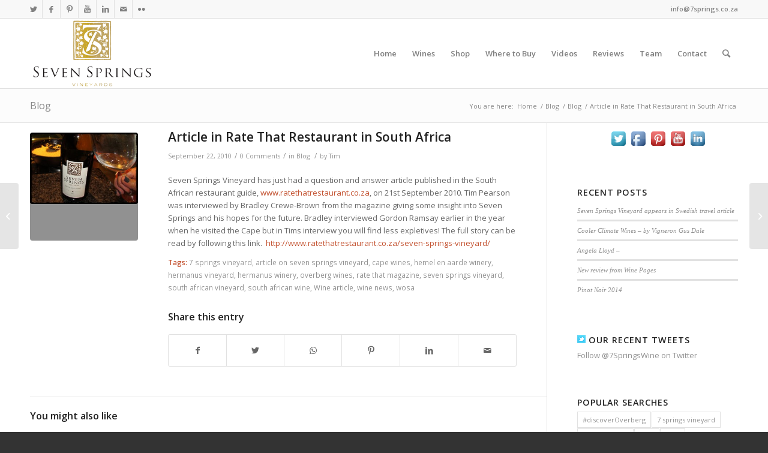

--- FILE ---
content_type: text/html; charset=UTF-8
request_url: https://7springs.co.za/2010/09/article-in-rate-that-restaurant-in-south-africa/
body_size: 118616
content:
<!DOCTYPE html>
<html lang="en-US" class="html_stretched responsive av-preloader-disabled av-default-lightbox  html_header_top html_logo_left html_main_nav_header html_menu_right html_large html_header_sticky html_header_shrinking html_header_topbar_active html_mobile_menu_phone html_header_searchicon html_content_align_center html_header_unstick_top_disabled html_header_stretch_disabled html_av-submenu-hidden html_av-submenu-display-click html_av-overlay-side html_av-overlay-side-classic html_av-submenu-noclone html_entry_id_255 av-cookies-no-cookie-consent av-no-preview html_text_menu_active ">
<head>
<meta charset="UTF-8" />


<!-- mobile setting -->
<meta name="viewport" content="width=device-width, initial-scale=1">

<!-- Scripts/CSS and wp_head hook -->
<meta name='robots' content='index, follow, max-image-preview:large, max-snippet:-1, max-video-preview:-1' />
<style type="text/css">@font-face { font-family: 'star'; src: url('https://7springs.co.za/site/wp-content/plugins/woocommerce/assets/fonts/star.eot'); src: url('https://7springs.co.za/site/wp-content/plugins/woocommerce/assets/fonts/star.eot?#iefix') format('embedded-opentype'), 	  url('https://7springs.co.za/site/wp-content/plugins/woocommerce/assets/fonts/star.woff') format('woff'), 	  url('https://7springs.co.za/site/wp-content/plugins/woocommerce/assets/fonts/star.ttf') format('truetype'), 	  url('https://7springs.co.za/site/wp-content/plugins/woocommerce/assets/fonts/star.svg#star') format('svg'); font-weight: normal; font-style: normal;  } @font-face { font-family: 'WooCommerce'; src: url('https://7springs.co.za/site/wp-content/plugins/woocommerce/assets/fonts/WooCommerce.eot'); src: url('https://7springs.co.za/site/wp-content/plugins/woocommerce/assets/fonts/WooCommerce.eot?#iefix') format('embedded-opentype'), 	  url('https://7springs.co.za/site/wp-content/plugins/woocommerce/assets/fonts/WooCommerce.woff') format('woff'), 	  url('https://7springs.co.za/site/wp-content/plugins/woocommerce/assets/fonts/WooCommerce.ttf') format('truetype'), 	  url('https://7springs.co.za/site/wp-content/plugins/woocommerce/assets/fonts/WooCommerce.svg#WooCommerce') format('svg'); font-weight: normal; font-style: normal;  } </style>
	<!-- This site is optimized with the Yoast SEO plugin v26.7 - https://yoast.com/wordpress/plugins/seo/ -->
	<title>Article in Rate That Restaurant in South Africa - Seven Springs Vineyards</title>
	<link rel="canonical" href="https://7springs.co.za/2010/09/article-in-rate-that-restaurant-in-south-africa/" />
	<meta property="og:locale" content="en_US" />
	<meta property="og:type" content="article" />
	<meta property="og:title" content="Article in Rate That Restaurant in South Africa - Seven Springs Vineyards" />
	<meta property="og:description" content="Seven Springs Vineyard has just had a question and answer article published in the South African restaurant guide, www.ratethatrestaurant.co.za, on 21st September 2010. Tim Pearson was interviewed by Bradley Crewe-Brown from the magazine giving some insight into Seven Springs and his hopes for the future. Bradley interviewed Gordon Ramsay earlier in the year when he visited [&hellip;]" />
	<meta property="og:url" content="https://7springs.co.za/2010/09/article-in-rate-that-restaurant-in-south-africa/" />
	<meta property="og:site_name" content="Seven Springs Vineyards" />
	<meta property="article:published_time" content="2010-09-22T13:51:26+00:00" />
	<meta property="article:modified_time" content="2014-11-16T14:49:31+00:00" />
	<meta property="og:image" content="https://7springs.co.za/site/wp-content/uploads/2012/04/IMG_5216_1600x1057.jpg" />
	<meta property="og:image:width" content="1600" />
	<meta property="og:image:height" content="1057" />
	<meta property="og:image:type" content="image/jpeg" />
	<meta name="author" content="Tim" />
	<meta name="twitter:label1" content="Written by" />
	<meta name="twitter:data1" content="Tim" />
	<script type="application/ld+json" class="yoast-schema-graph">{"@context":"https://schema.org","@graph":[{"@type":"Article","@id":"https://7springs.co.za/2010/09/article-in-rate-that-restaurant-in-south-africa/#article","isPartOf":{"@id":"https://7springs.co.za/2010/09/article-in-rate-that-restaurant-in-south-africa/"},"author":{"name":"Tim","@id":"https://7springs.co.za/#/schema/person/2a20fd7f48cefa09cbff9371eb76ac21"},"headline":"Article in Rate That Restaurant in South Africa","datePublished":"2010-09-22T13:51:26+00:00","dateModified":"2014-11-16T14:49:31+00:00","mainEntityOfPage":{"@id":"https://7springs.co.za/2010/09/article-in-rate-that-restaurant-in-south-africa/"},"wordCount":93,"commentCount":0,"image":{"@id":"https://7springs.co.za/2010/09/article-in-rate-that-restaurant-in-south-africa/#primaryimage"},"thumbnailUrl":"https://7springs.co.za/site/wp-content/uploads/2012/04/IMG_5216_1600x1057.jpg","keywords":["7 springs vineyard","article on seven springs vineyard","cape wines","hemel en aarde winery","hermanus vineyard","hermanus winery","overberg wines","rate that magazine","seven springs vineyard","south african vineyard","south african wine","Wine article","wine news","wosa"],"articleSection":["Blog"],"inLanguage":"en-US","potentialAction":[{"@type":"CommentAction","name":"Comment","target":["https://7springs.co.za/2010/09/article-in-rate-that-restaurant-in-south-africa/#respond"]}]},{"@type":"WebPage","@id":"https://7springs.co.za/2010/09/article-in-rate-that-restaurant-in-south-africa/","url":"https://7springs.co.za/2010/09/article-in-rate-that-restaurant-in-south-africa/","name":"Article in Rate That Restaurant in South Africa - Seven Springs Vineyards","isPartOf":{"@id":"https://7springs.co.za/#website"},"primaryImageOfPage":{"@id":"https://7springs.co.za/2010/09/article-in-rate-that-restaurant-in-south-africa/#primaryimage"},"image":{"@id":"https://7springs.co.za/2010/09/article-in-rate-that-restaurant-in-south-africa/#primaryimage"},"thumbnailUrl":"https://7springs.co.za/site/wp-content/uploads/2012/04/IMG_5216_1600x1057.jpg","datePublished":"2010-09-22T13:51:26+00:00","dateModified":"2014-11-16T14:49:31+00:00","author":{"@id":"https://7springs.co.za/#/schema/person/2a20fd7f48cefa09cbff9371eb76ac21"},"breadcrumb":{"@id":"https://7springs.co.za/2010/09/article-in-rate-that-restaurant-in-south-africa/#breadcrumb"},"inLanguage":"en-US","potentialAction":[{"@type":"ReadAction","target":["https://7springs.co.za/2010/09/article-in-rate-that-restaurant-in-south-africa/"]}]},{"@type":"ImageObject","inLanguage":"en-US","@id":"https://7springs.co.za/2010/09/article-in-rate-that-restaurant-in-south-africa/#primaryimage","url":"https://7springs.co.za/site/wp-content/uploads/2012/04/IMG_5216_1600x1057.jpg","contentUrl":"https://7springs.co.za/site/wp-content/uploads/2012/04/IMG_5216_1600x1057.jpg","width":"1600","height":"1057"},{"@type":"BreadcrumbList","@id":"https://7springs.co.za/2010/09/article-in-rate-that-restaurant-in-south-africa/#breadcrumb","itemListElement":[{"@type":"ListItem","position":1,"name":"Home","item":"https://7springs.co.za/"},{"@type":"ListItem","position":2,"name":"Blog","item":"https://7springs.co.za/blog/"},{"@type":"ListItem","position":3,"name":"Article in Rate That Restaurant in South Africa"}]},{"@type":"WebSite","@id":"https://7springs.co.za/#website","url":"https://7springs.co.za/","name":"Seven Springs Vineyards","description":"Wines from the Overberg","potentialAction":[{"@type":"SearchAction","target":{"@type":"EntryPoint","urlTemplate":"https://7springs.co.za/?s={search_term_string}"},"query-input":{"@type":"PropertyValueSpecification","valueRequired":true,"valueName":"search_term_string"}}],"inLanguage":"en-US"},{"@type":"Person","@id":"https://7springs.co.za/#/schema/person/2a20fd7f48cefa09cbff9371eb76ac21","name":"Tim","sameAs":["https://7springs.co.za"],"url":"https://7springs.co.za/author/tim/"}]}</script>
	<!-- / Yoast SEO plugin. -->


<link rel="alternate" type="application/rss+xml" title="Seven Springs Vineyards &raquo; Feed" href="https://7springs.co.za/feed/" />
<link rel="alternate" type="application/rss+xml" title="Seven Springs Vineyards &raquo; Comments Feed" href="https://7springs.co.za/comments/feed/" />
<link rel="alternate" type="application/rss+xml" title="Seven Springs Vineyards &raquo; Article in Rate That Restaurant in South Africa Comments Feed" href="https://7springs.co.za/2010/09/article-in-rate-that-restaurant-in-south-africa/feed/" />
<link rel="alternate" title="oEmbed (JSON)" type="application/json+oembed" href="https://7springs.co.za/wp-json/oembed/1.0/embed?url=https%3A%2F%2F7springs.co.za%2F2010%2F09%2Farticle-in-rate-that-restaurant-in-south-africa%2F" />
<link rel="alternate" title="oEmbed (XML)" type="text/xml+oembed" href="https://7springs.co.za/wp-json/oembed/1.0/embed?url=https%3A%2F%2F7springs.co.za%2F2010%2F09%2Farticle-in-rate-that-restaurant-in-south-africa%2F&#038;format=xml" />

<!-- google webfont font replacement -->

			<script type='text/javascript'>

				(function() {
					
					/*	check if webfonts are disabled by user setting via cookie - or user must opt in.	*/
					var html = document.getElementsByTagName('html')[0];
					var cookie_check = html.className.indexOf('av-cookies-needs-opt-in') >= 0 || html.className.indexOf('av-cookies-can-opt-out') >= 0;
					var allow_continue = true;
					var silent_accept_cookie = html.className.indexOf('av-cookies-user-silent-accept') >= 0;

					if( cookie_check && ! silent_accept_cookie )
					{
						if( ! document.cookie.match(/aviaCookieConsent/) || html.className.indexOf('av-cookies-session-refused') >= 0 )
						{
							allow_continue = false;
						}
						else
						{
							if( ! document.cookie.match(/aviaPrivacyRefuseCookiesHideBar/) )
							{
								allow_continue = false;
							}
							else if( ! document.cookie.match(/aviaPrivacyEssentialCookiesEnabled/) )
							{
								allow_continue = false;
							}
							else if( document.cookie.match(/aviaPrivacyGoogleWebfontsDisabled/) )
							{
								allow_continue = false;
							}
						}
					}
					
					if( allow_continue )
					{
						var f = document.createElement('link');
					
						f.type 	= 'text/css';
						f.rel 	= 'stylesheet';
						f.href 	= '//fonts.googleapis.com/css?family=Open+Sans:400,600';
						f.id 	= 'avia-google-webfont';

						document.getElementsByTagName('head')[0].appendChild(f);
					}
				})();
			
			</script>
			<style id='wp-img-auto-sizes-contain-inline-css' type='text/css'>
img:is([sizes=auto i],[sizes^="auto," i]){contain-intrinsic-size:3000px 1500px}
/*# sourceURL=wp-img-auto-sizes-contain-inline-css */
</style>
<link rel='stylesheet' id='avia-woocommerce-css-css' href='https://7springs.co.za/site/wp-content/themes/enfold/config-woocommerce/woocommerce-mod.css?ver=6.9' type='text/css' media='all' />
<link rel='stylesheet' id='avia-grid-css' href='https://7springs.co.za/site/wp-content/themes/enfold/css/grid.css?ver=4.7.6.4' type='text/css' media='all' />
<link rel='stylesheet' id='avia-base-css' href='https://7springs.co.za/site/wp-content/themes/enfold/css/base.css?ver=4.7.6.4' type='text/css' media='all' />
<link rel='stylesheet' id='avia-layout-css' href='https://7springs.co.za/site/wp-content/themes/enfold/css/layout.css?ver=4.7.6.4' type='text/css' media='all' />
<link rel='stylesheet' id='avia-module-audioplayer-css' href='https://7springs.co.za/site/wp-content/themes/enfold/config-templatebuilder/avia-shortcodes/audio-player/audio-player.css?ver=6.9' type='text/css' media='all' />
<link rel='stylesheet' id='avia-module-blog-css' href='https://7springs.co.za/site/wp-content/themes/enfold/config-templatebuilder/avia-shortcodes/blog/blog.css?ver=6.9' type='text/css' media='all' />
<link rel='stylesheet' id='avia-module-postslider-css' href='https://7springs.co.za/site/wp-content/themes/enfold/config-templatebuilder/avia-shortcodes/postslider/postslider.css?ver=6.9' type='text/css' media='all' />
<link rel='stylesheet' id='avia-module-button-css' href='https://7springs.co.za/site/wp-content/themes/enfold/config-templatebuilder/avia-shortcodes/buttons/buttons.css?ver=6.9' type='text/css' media='all' />
<link rel='stylesheet' id='avia-module-buttonrow-css' href='https://7springs.co.za/site/wp-content/themes/enfold/config-templatebuilder/avia-shortcodes/buttonrow/buttonrow.css?ver=6.9' type='text/css' media='all' />
<link rel='stylesheet' id='avia-module-button-fullwidth-css' href='https://7springs.co.za/site/wp-content/themes/enfold/config-templatebuilder/avia-shortcodes/buttons_fullwidth/buttons_fullwidth.css?ver=6.9' type='text/css' media='all' />
<link rel='stylesheet' id='avia-module-catalogue-css' href='https://7springs.co.za/site/wp-content/themes/enfold/config-templatebuilder/avia-shortcodes/catalogue/catalogue.css?ver=6.9' type='text/css' media='all' />
<link rel='stylesheet' id='avia-module-comments-css' href='https://7springs.co.za/site/wp-content/themes/enfold/config-templatebuilder/avia-shortcodes/comments/comments.css?ver=6.9' type='text/css' media='all' />
<link rel='stylesheet' id='avia-module-contact-css' href='https://7springs.co.za/site/wp-content/themes/enfold/config-templatebuilder/avia-shortcodes/contact/contact.css?ver=6.9' type='text/css' media='all' />
<link rel='stylesheet' id='avia-module-slideshow-css' href='https://7springs.co.za/site/wp-content/themes/enfold/config-templatebuilder/avia-shortcodes/slideshow/slideshow.css?ver=6.9' type='text/css' media='all' />
<link rel='stylesheet' id='avia-module-slideshow-contentpartner-css' href='https://7springs.co.za/site/wp-content/themes/enfold/config-templatebuilder/avia-shortcodes/contentslider/contentslider.css?ver=6.9' type='text/css' media='all' />
<link rel='stylesheet' id='avia-module-countdown-css' href='https://7springs.co.za/site/wp-content/themes/enfold/config-templatebuilder/avia-shortcodes/countdown/countdown.css?ver=6.9' type='text/css' media='all' />
<link rel='stylesheet' id='avia-module-gallery-css' href='https://7springs.co.za/site/wp-content/themes/enfold/config-templatebuilder/avia-shortcodes/gallery/gallery.css?ver=6.9' type='text/css' media='all' />
<link rel='stylesheet' id='avia-module-gallery-hor-css' href='https://7springs.co.za/site/wp-content/themes/enfold/config-templatebuilder/avia-shortcodes/gallery_horizontal/gallery_horizontal.css?ver=6.9' type='text/css' media='all' />
<link rel='stylesheet' id='avia-module-maps-css' href='https://7springs.co.za/site/wp-content/themes/enfold/config-templatebuilder/avia-shortcodes/google_maps/google_maps.css?ver=6.9' type='text/css' media='all' />
<link rel='stylesheet' id='avia-module-gridrow-css' href='https://7springs.co.za/site/wp-content/themes/enfold/config-templatebuilder/avia-shortcodes/grid_row/grid_row.css?ver=6.9' type='text/css' media='all' />
<link rel='stylesheet' id='avia-module-heading-css' href='https://7springs.co.za/site/wp-content/themes/enfold/config-templatebuilder/avia-shortcodes/heading/heading.css?ver=6.9' type='text/css' media='all' />
<link rel='stylesheet' id='avia-module-rotator-css' href='https://7springs.co.za/site/wp-content/themes/enfold/config-templatebuilder/avia-shortcodes/headline_rotator/headline_rotator.css?ver=6.9' type='text/css' media='all' />
<link rel='stylesheet' id='avia-module-hr-css' href='https://7springs.co.za/site/wp-content/themes/enfold/config-templatebuilder/avia-shortcodes/hr/hr.css?ver=6.9' type='text/css' media='all' />
<link rel='stylesheet' id='avia-module-icon-css' href='https://7springs.co.za/site/wp-content/themes/enfold/config-templatebuilder/avia-shortcodes/icon/icon.css?ver=6.9' type='text/css' media='all' />
<link rel='stylesheet' id='avia-module-iconbox-css' href='https://7springs.co.za/site/wp-content/themes/enfold/config-templatebuilder/avia-shortcodes/iconbox/iconbox.css?ver=6.9' type='text/css' media='all' />
<link rel='stylesheet' id='avia-module-icongrid-css' href='https://7springs.co.za/site/wp-content/themes/enfold/config-templatebuilder/avia-shortcodes/icongrid/icongrid.css?ver=6.9' type='text/css' media='all' />
<link rel='stylesheet' id='avia-module-iconlist-css' href='https://7springs.co.za/site/wp-content/themes/enfold/config-templatebuilder/avia-shortcodes/iconlist/iconlist.css?ver=6.9' type='text/css' media='all' />
<link rel='stylesheet' id='avia-module-image-css' href='https://7springs.co.za/site/wp-content/themes/enfold/config-templatebuilder/avia-shortcodes/image/image.css?ver=6.9' type='text/css' media='all' />
<link rel='stylesheet' id='avia-module-hotspot-css' href='https://7springs.co.za/site/wp-content/themes/enfold/config-templatebuilder/avia-shortcodes/image_hotspots/image_hotspots.css?ver=6.9' type='text/css' media='all' />
<link rel='stylesheet' id='avia-module-magazine-css' href='https://7springs.co.za/site/wp-content/themes/enfold/config-templatebuilder/avia-shortcodes/magazine/magazine.css?ver=6.9' type='text/css' media='all' />
<link rel='stylesheet' id='avia-module-masonry-css' href='https://7springs.co.za/site/wp-content/themes/enfold/config-templatebuilder/avia-shortcodes/masonry_entries/masonry_entries.css?ver=6.9' type='text/css' media='all' />
<link rel='stylesheet' id='avia-siteloader-css' href='https://7springs.co.za/site/wp-content/themes/enfold/css/avia-snippet-site-preloader.css?ver=6.9' type='text/css' media='all' />
<link rel='stylesheet' id='avia-module-menu-css' href='https://7springs.co.za/site/wp-content/themes/enfold/config-templatebuilder/avia-shortcodes/menu/menu.css?ver=6.9' type='text/css' media='all' />
<link rel='stylesheet' id='avia-modfule-notification-css' href='https://7springs.co.za/site/wp-content/themes/enfold/config-templatebuilder/avia-shortcodes/notification/notification.css?ver=6.9' type='text/css' media='all' />
<link rel='stylesheet' id='avia-module-numbers-css' href='https://7springs.co.za/site/wp-content/themes/enfold/config-templatebuilder/avia-shortcodes/numbers/numbers.css?ver=6.9' type='text/css' media='all' />
<link rel='stylesheet' id='avia-module-portfolio-css' href='https://7springs.co.za/site/wp-content/themes/enfold/config-templatebuilder/avia-shortcodes/portfolio/portfolio.css?ver=6.9' type='text/css' media='all' />
<link rel='stylesheet' id='avia-module-post-metadata-css' href='https://7springs.co.za/site/wp-content/themes/enfold/config-templatebuilder/avia-shortcodes/post_metadata/post_metadata.css?ver=6.9' type='text/css' media='all' />
<link rel='stylesheet' id='avia-module-progress-bar-css' href='https://7springs.co.za/site/wp-content/themes/enfold/config-templatebuilder/avia-shortcodes/progressbar/progressbar.css?ver=6.9' type='text/css' media='all' />
<link rel='stylesheet' id='avia-module-promobox-css' href='https://7springs.co.za/site/wp-content/themes/enfold/config-templatebuilder/avia-shortcodes/promobox/promobox.css?ver=6.9' type='text/css' media='all' />
<link rel='stylesheet' id='avia-sc-search-css' href='https://7springs.co.za/site/wp-content/themes/enfold/config-templatebuilder/avia-shortcodes/search/search.css?ver=6.9' type='text/css' media='all' />
<link rel='stylesheet' id='avia-module-slideshow-accordion-css' href='https://7springs.co.za/site/wp-content/themes/enfold/config-templatebuilder/avia-shortcodes/slideshow_accordion/slideshow_accordion.css?ver=6.9' type='text/css' media='all' />
<link rel='stylesheet' id='avia-module-slideshow-feature-image-css' href='https://7springs.co.za/site/wp-content/themes/enfold/config-templatebuilder/avia-shortcodes/slideshow_feature_image/slideshow_feature_image.css?ver=6.9' type='text/css' media='all' />
<link rel='stylesheet' id='avia-module-slideshow-fullsize-css' href='https://7springs.co.za/site/wp-content/themes/enfold/config-templatebuilder/avia-shortcodes/slideshow_fullsize/slideshow_fullsize.css?ver=6.9' type='text/css' media='all' />
<link rel='stylesheet' id='avia-module-slideshow-fullscreen-css' href='https://7springs.co.za/site/wp-content/themes/enfold/config-templatebuilder/avia-shortcodes/slideshow_fullscreen/slideshow_fullscreen.css?ver=6.9' type='text/css' media='all' />
<link rel='stylesheet' id='avia-module-slideshow-ls-css' href='https://7springs.co.za/site/wp-content/themes/enfold/config-templatebuilder/avia-shortcodes/slideshow_layerslider/slideshow_layerslider.css?ver=6.9' type='text/css' media='all' />
<link rel='stylesheet' id='avia-module-social-css' href='https://7springs.co.za/site/wp-content/themes/enfold/config-templatebuilder/avia-shortcodes/social_share/social_share.css?ver=6.9' type='text/css' media='all' />
<link rel='stylesheet' id='avia-module-tabsection-css' href='https://7springs.co.za/site/wp-content/themes/enfold/config-templatebuilder/avia-shortcodes/tab_section/tab_section.css?ver=6.9' type='text/css' media='all' />
<link rel='stylesheet' id='avia-module-table-css' href='https://7springs.co.za/site/wp-content/themes/enfold/config-templatebuilder/avia-shortcodes/table/table.css?ver=6.9' type='text/css' media='all' />
<link rel='stylesheet' id='avia-module-tabs-css' href='https://7springs.co.za/site/wp-content/themes/enfold/config-templatebuilder/avia-shortcodes/tabs/tabs.css?ver=6.9' type='text/css' media='all' />
<link rel='stylesheet' id='avia-module-team-css' href='https://7springs.co.za/site/wp-content/themes/enfold/config-templatebuilder/avia-shortcodes/team/team.css?ver=6.9' type='text/css' media='all' />
<link rel='stylesheet' id='avia-module-testimonials-css' href='https://7springs.co.za/site/wp-content/themes/enfold/config-templatebuilder/avia-shortcodes/testimonials/testimonials.css?ver=6.9' type='text/css' media='all' />
<link rel='stylesheet' id='avia-module-timeline-css' href='https://7springs.co.za/site/wp-content/themes/enfold/config-templatebuilder/avia-shortcodes/timeline/timeline.css?ver=6.9' type='text/css' media='all' />
<link rel='stylesheet' id='avia-module-toggles-css' href='https://7springs.co.za/site/wp-content/themes/enfold/config-templatebuilder/avia-shortcodes/toggles/toggles.css?ver=6.9' type='text/css' media='all' />
<link rel='stylesheet' id='avia-module-video-css' href='https://7springs.co.za/site/wp-content/themes/enfold/config-templatebuilder/avia-shortcodes/video/video.css?ver=6.9' type='text/css' media='all' />
<style id='wp-emoji-styles-inline-css' type='text/css'>

	img.wp-smiley, img.emoji {
		display: inline !important;
		border: none !important;
		box-shadow: none !important;
		height: 1em !important;
		width: 1em !important;
		margin: 0 0.07em !important;
		vertical-align: -0.1em !important;
		background: none !important;
		padding: 0 !important;
	}
/*# sourceURL=wp-emoji-styles-inline-css */
</style>
<style id='wp-block-library-inline-css' type='text/css'>
:root{--wp-block-synced-color:#7a00df;--wp-block-synced-color--rgb:122,0,223;--wp-bound-block-color:var(--wp-block-synced-color);--wp-editor-canvas-background:#ddd;--wp-admin-theme-color:#007cba;--wp-admin-theme-color--rgb:0,124,186;--wp-admin-theme-color-darker-10:#006ba1;--wp-admin-theme-color-darker-10--rgb:0,107,160.5;--wp-admin-theme-color-darker-20:#005a87;--wp-admin-theme-color-darker-20--rgb:0,90,135;--wp-admin-border-width-focus:2px}@media (min-resolution:192dpi){:root{--wp-admin-border-width-focus:1.5px}}.wp-element-button{cursor:pointer}:root .has-very-light-gray-background-color{background-color:#eee}:root .has-very-dark-gray-background-color{background-color:#313131}:root .has-very-light-gray-color{color:#eee}:root .has-very-dark-gray-color{color:#313131}:root .has-vivid-green-cyan-to-vivid-cyan-blue-gradient-background{background:linear-gradient(135deg,#00d084,#0693e3)}:root .has-purple-crush-gradient-background{background:linear-gradient(135deg,#34e2e4,#4721fb 50%,#ab1dfe)}:root .has-hazy-dawn-gradient-background{background:linear-gradient(135deg,#faaca8,#dad0ec)}:root .has-subdued-olive-gradient-background{background:linear-gradient(135deg,#fafae1,#67a671)}:root .has-atomic-cream-gradient-background{background:linear-gradient(135deg,#fdd79a,#004a59)}:root .has-nightshade-gradient-background{background:linear-gradient(135deg,#330968,#31cdcf)}:root .has-midnight-gradient-background{background:linear-gradient(135deg,#020381,#2874fc)}:root{--wp--preset--font-size--normal:16px;--wp--preset--font-size--huge:42px}.has-regular-font-size{font-size:1em}.has-larger-font-size{font-size:2.625em}.has-normal-font-size{font-size:var(--wp--preset--font-size--normal)}.has-huge-font-size{font-size:var(--wp--preset--font-size--huge)}.has-text-align-center{text-align:center}.has-text-align-left{text-align:left}.has-text-align-right{text-align:right}.has-fit-text{white-space:nowrap!important}#end-resizable-editor-section{display:none}.aligncenter{clear:both}.items-justified-left{justify-content:flex-start}.items-justified-center{justify-content:center}.items-justified-right{justify-content:flex-end}.items-justified-space-between{justify-content:space-between}.screen-reader-text{border:0;clip-path:inset(50%);height:1px;margin:-1px;overflow:hidden;padding:0;position:absolute;width:1px;word-wrap:normal!important}.screen-reader-text:focus{background-color:#ddd;clip-path:none;color:#444;display:block;font-size:1em;height:auto;left:5px;line-height:normal;padding:15px 23px 14px;text-decoration:none;top:5px;width:auto;z-index:100000}html :where(.has-border-color){border-style:solid}html :where([style*=border-top-color]){border-top-style:solid}html :where([style*=border-right-color]){border-right-style:solid}html :where([style*=border-bottom-color]){border-bottom-style:solid}html :where([style*=border-left-color]){border-left-style:solid}html :where([style*=border-width]){border-style:solid}html :where([style*=border-top-width]){border-top-style:solid}html :where([style*=border-right-width]){border-right-style:solid}html :where([style*=border-bottom-width]){border-bottom-style:solid}html :where([style*=border-left-width]){border-left-style:solid}html :where(img[class*=wp-image-]){height:auto;max-width:100%}:where(figure){margin:0 0 1em}html :where(.is-position-sticky){--wp-admin--admin-bar--position-offset:var(--wp-admin--admin-bar--height,0px)}@media screen and (max-width:600px){html :where(.is-position-sticky){--wp-admin--admin-bar--position-offset:0px}}

/*# sourceURL=wp-block-library-inline-css */
</style><link rel='stylesheet' id='wc-blocks-style-css' href='https://7springs.co.za/site/wp-content/plugins/woocommerce/assets/client/blocks/wc-blocks.css?ver=wc-10.4.3' type='text/css' media='all' />
<style id='global-styles-inline-css' type='text/css'>
:root{--wp--preset--aspect-ratio--square: 1;--wp--preset--aspect-ratio--4-3: 4/3;--wp--preset--aspect-ratio--3-4: 3/4;--wp--preset--aspect-ratio--3-2: 3/2;--wp--preset--aspect-ratio--2-3: 2/3;--wp--preset--aspect-ratio--16-9: 16/9;--wp--preset--aspect-ratio--9-16: 9/16;--wp--preset--color--black: #000000;--wp--preset--color--cyan-bluish-gray: #abb8c3;--wp--preset--color--white: #ffffff;--wp--preset--color--pale-pink: #f78da7;--wp--preset--color--vivid-red: #cf2e2e;--wp--preset--color--luminous-vivid-orange: #ff6900;--wp--preset--color--luminous-vivid-amber: #fcb900;--wp--preset--color--light-green-cyan: #7bdcb5;--wp--preset--color--vivid-green-cyan: #00d084;--wp--preset--color--pale-cyan-blue: #8ed1fc;--wp--preset--color--vivid-cyan-blue: #0693e3;--wp--preset--color--vivid-purple: #9b51e0;--wp--preset--gradient--vivid-cyan-blue-to-vivid-purple: linear-gradient(135deg,rgb(6,147,227) 0%,rgb(155,81,224) 100%);--wp--preset--gradient--light-green-cyan-to-vivid-green-cyan: linear-gradient(135deg,rgb(122,220,180) 0%,rgb(0,208,130) 100%);--wp--preset--gradient--luminous-vivid-amber-to-luminous-vivid-orange: linear-gradient(135deg,rgb(252,185,0) 0%,rgb(255,105,0) 100%);--wp--preset--gradient--luminous-vivid-orange-to-vivid-red: linear-gradient(135deg,rgb(255,105,0) 0%,rgb(207,46,46) 100%);--wp--preset--gradient--very-light-gray-to-cyan-bluish-gray: linear-gradient(135deg,rgb(238,238,238) 0%,rgb(169,184,195) 100%);--wp--preset--gradient--cool-to-warm-spectrum: linear-gradient(135deg,rgb(74,234,220) 0%,rgb(151,120,209) 20%,rgb(207,42,186) 40%,rgb(238,44,130) 60%,rgb(251,105,98) 80%,rgb(254,248,76) 100%);--wp--preset--gradient--blush-light-purple: linear-gradient(135deg,rgb(255,206,236) 0%,rgb(152,150,240) 100%);--wp--preset--gradient--blush-bordeaux: linear-gradient(135deg,rgb(254,205,165) 0%,rgb(254,45,45) 50%,rgb(107,0,62) 100%);--wp--preset--gradient--luminous-dusk: linear-gradient(135deg,rgb(255,203,112) 0%,rgb(199,81,192) 50%,rgb(65,88,208) 100%);--wp--preset--gradient--pale-ocean: linear-gradient(135deg,rgb(255,245,203) 0%,rgb(182,227,212) 50%,rgb(51,167,181) 100%);--wp--preset--gradient--electric-grass: linear-gradient(135deg,rgb(202,248,128) 0%,rgb(113,206,126) 100%);--wp--preset--gradient--midnight: linear-gradient(135deg,rgb(2,3,129) 0%,rgb(40,116,252) 100%);--wp--preset--font-size--small: 13px;--wp--preset--font-size--medium: 20px;--wp--preset--font-size--large: 36px;--wp--preset--font-size--x-large: 42px;--wp--preset--spacing--20: 0.44rem;--wp--preset--spacing--30: 0.67rem;--wp--preset--spacing--40: 1rem;--wp--preset--spacing--50: 1.5rem;--wp--preset--spacing--60: 2.25rem;--wp--preset--spacing--70: 3.38rem;--wp--preset--spacing--80: 5.06rem;--wp--preset--shadow--natural: 6px 6px 9px rgba(0, 0, 0, 0.2);--wp--preset--shadow--deep: 12px 12px 50px rgba(0, 0, 0, 0.4);--wp--preset--shadow--sharp: 6px 6px 0px rgba(0, 0, 0, 0.2);--wp--preset--shadow--outlined: 6px 6px 0px -3px rgb(255, 255, 255), 6px 6px rgb(0, 0, 0);--wp--preset--shadow--crisp: 6px 6px 0px rgb(0, 0, 0);}:where(.is-layout-flex){gap: 0.5em;}:where(.is-layout-grid){gap: 0.5em;}body .is-layout-flex{display: flex;}.is-layout-flex{flex-wrap: wrap;align-items: center;}.is-layout-flex > :is(*, div){margin: 0;}body .is-layout-grid{display: grid;}.is-layout-grid > :is(*, div){margin: 0;}:where(.wp-block-columns.is-layout-flex){gap: 2em;}:where(.wp-block-columns.is-layout-grid){gap: 2em;}:where(.wp-block-post-template.is-layout-flex){gap: 1.25em;}:where(.wp-block-post-template.is-layout-grid){gap: 1.25em;}.has-black-color{color: var(--wp--preset--color--black) !important;}.has-cyan-bluish-gray-color{color: var(--wp--preset--color--cyan-bluish-gray) !important;}.has-white-color{color: var(--wp--preset--color--white) !important;}.has-pale-pink-color{color: var(--wp--preset--color--pale-pink) !important;}.has-vivid-red-color{color: var(--wp--preset--color--vivid-red) !important;}.has-luminous-vivid-orange-color{color: var(--wp--preset--color--luminous-vivid-orange) !important;}.has-luminous-vivid-amber-color{color: var(--wp--preset--color--luminous-vivid-amber) !important;}.has-light-green-cyan-color{color: var(--wp--preset--color--light-green-cyan) !important;}.has-vivid-green-cyan-color{color: var(--wp--preset--color--vivid-green-cyan) !important;}.has-pale-cyan-blue-color{color: var(--wp--preset--color--pale-cyan-blue) !important;}.has-vivid-cyan-blue-color{color: var(--wp--preset--color--vivid-cyan-blue) !important;}.has-vivid-purple-color{color: var(--wp--preset--color--vivid-purple) !important;}.has-black-background-color{background-color: var(--wp--preset--color--black) !important;}.has-cyan-bluish-gray-background-color{background-color: var(--wp--preset--color--cyan-bluish-gray) !important;}.has-white-background-color{background-color: var(--wp--preset--color--white) !important;}.has-pale-pink-background-color{background-color: var(--wp--preset--color--pale-pink) !important;}.has-vivid-red-background-color{background-color: var(--wp--preset--color--vivid-red) !important;}.has-luminous-vivid-orange-background-color{background-color: var(--wp--preset--color--luminous-vivid-orange) !important;}.has-luminous-vivid-amber-background-color{background-color: var(--wp--preset--color--luminous-vivid-amber) !important;}.has-light-green-cyan-background-color{background-color: var(--wp--preset--color--light-green-cyan) !important;}.has-vivid-green-cyan-background-color{background-color: var(--wp--preset--color--vivid-green-cyan) !important;}.has-pale-cyan-blue-background-color{background-color: var(--wp--preset--color--pale-cyan-blue) !important;}.has-vivid-cyan-blue-background-color{background-color: var(--wp--preset--color--vivid-cyan-blue) !important;}.has-vivid-purple-background-color{background-color: var(--wp--preset--color--vivid-purple) !important;}.has-black-border-color{border-color: var(--wp--preset--color--black) !important;}.has-cyan-bluish-gray-border-color{border-color: var(--wp--preset--color--cyan-bluish-gray) !important;}.has-white-border-color{border-color: var(--wp--preset--color--white) !important;}.has-pale-pink-border-color{border-color: var(--wp--preset--color--pale-pink) !important;}.has-vivid-red-border-color{border-color: var(--wp--preset--color--vivid-red) !important;}.has-luminous-vivid-orange-border-color{border-color: var(--wp--preset--color--luminous-vivid-orange) !important;}.has-luminous-vivid-amber-border-color{border-color: var(--wp--preset--color--luminous-vivid-amber) !important;}.has-light-green-cyan-border-color{border-color: var(--wp--preset--color--light-green-cyan) !important;}.has-vivid-green-cyan-border-color{border-color: var(--wp--preset--color--vivid-green-cyan) !important;}.has-pale-cyan-blue-border-color{border-color: var(--wp--preset--color--pale-cyan-blue) !important;}.has-vivid-cyan-blue-border-color{border-color: var(--wp--preset--color--vivid-cyan-blue) !important;}.has-vivid-purple-border-color{border-color: var(--wp--preset--color--vivid-purple) !important;}.has-vivid-cyan-blue-to-vivid-purple-gradient-background{background: var(--wp--preset--gradient--vivid-cyan-blue-to-vivid-purple) !important;}.has-light-green-cyan-to-vivid-green-cyan-gradient-background{background: var(--wp--preset--gradient--light-green-cyan-to-vivid-green-cyan) !important;}.has-luminous-vivid-amber-to-luminous-vivid-orange-gradient-background{background: var(--wp--preset--gradient--luminous-vivid-amber-to-luminous-vivid-orange) !important;}.has-luminous-vivid-orange-to-vivid-red-gradient-background{background: var(--wp--preset--gradient--luminous-vivid-orange-to-vivid-red) !important;}.has-very-light-gray-to-cyan-bluish-gray-gradient-background{background: var(--wp--preset--gradient--very-light-gray-to-cyan-bluish-gray) !important;}.has-cool-to-warm-spectrum-gradient-background{background: var(--wp--preset--gradient--cool-to-warm-spectrum) !important;}.has-blush-light-purple-gradient-background{background: var(--wp--preset--gradient--blush-light-purple) !important;}.has-blush-bordeaux-gradient-background{background: var(--wp--preset--gradient--blush-bordeaux) !important;}.has-luminous-dusk-gradient-background{background: var(--wp--preset--gradient--luminous-dusk) !important;}.has-pale-ocean-gradient-background{background: var(--wp--preset--gradient--pale-ocean) !important;}.has-electric-grass-gradient-background{background: var(--wp--preset--gradient--electric-grass) !important;}.has-midnight-gradient-background{background: var(--wp--preset--gradient--midnight) !important;}.has-small-font-size{font-size: var(--wp--preset--font-size--small) !important;}.has-medium-font-size{font-size: var(--wp--preset--font-size--medium) !important;}.has-large-font-size{font-size: var(--wp--preset--font-size--large) !important;}.has-x-large-font-size{font-size: var(--wp--preset--font-size--x-large) !important;}
/*# sourceURL=global-styles-inline-css */
</style>

<style id='classic-theme-styles-inline-css' type='text/css'>
/*! This file is auto-generated */
.wp-block-button__link{color:#fff;background-color:#32373c;border-radius:9999px;box-shadow:none;text-decoration:none;padding:calc(.667em + 2px) calc(1.333em + 2px);font-size:1.125em}.wp-block-file__button{background:#32373c;color:#fff;text-decoration:none}
/*# sourceURL=/wp-includes/css/classic-themes.min.css */
</style>
<link rel='stylesheet' id='acx_fsmi_styles-css' href='https://7springs.co.za/site/wp-content/plugins/floating-social-media-icon/css/style.css?v=4.3.4&#038;ver=6.9' type='text/css' media='all' />
<style id='woocommerce-inline-inline-css' type='text/css'>
.woocommerce form .form-row .required { visibility: visible; }
/*# sourceURL=woocommerce-inline-inline-css */
</style>
<link rel='stylesheet' id='avia-scs-css' href='https://7springs.co.za/site/wp-content/themes/enfold/css/shortcodes.css?ver=4.7.6.4' type='text/css' media='all' />
<link rel='stylesheet' id='avia-popup-css-css' href='https://7springs.co.za/site/wp-content/themes/enfold/js/aviapopup/magnific-popup.css?ver=4.7.6.4' type='text/css' media='screen' />
<link rel='stylesheet' id='avia-lightbox-css' href='https://7springs.co.za/site/wp-content/themes/enfold/css/avia-snippet-lightbox.css?ver=4.7.6.4' type='text/css' media='screen' />
<link rel='stylesheet' id='avia-widget-css-css' href='https://7springs.co.za/site/wp-content/themes/enfold/css/avia-snippet-widget.css?ver=4.7.6.4' type='text/css' media='screen' />
<link rel='stylesheet' id='avia-dynamic-css' href='https://7springs.co.za/site/wp-content/uploads/dynamic_avia/enfold.css?ver=690204792b7e3' type='text/css' media='all' />
<link rel='stylesheet' id='avia-custom-css' href='https://7springs.co.za/site/wp-content/themes/enfold/css/custom.css?ver=4.7.6.4' type='text/css' media='all' />
<script type='text/javascript'>
//<![CDATA[
var WFM_Permalinks = true;
//]]>
</script><script type="text/javascript" src="https://7springs.co.za/site/wp-includes/js/jquery/jquery.min.js?ver=3.7.1" id="jquery-core-js"></script>
<script type="text/javascript" src="https://7springs.co.za/site/wp-includes/js/jquery/jquery-migrate.min.js?ver=3.4.1" id="jquery-migrate-js"></script>
<script type="text/javascript" src="https://7springs.co.za/site/wp-content/plugins/wordpress-flickr-manager/js/wfm-common.js?ver=20110429" id="wfm-common-js"></script>
<script type="text/javascript" src="https://7springs.co.za/site/wp-content/plugins/woocommerce/assets/js/jquery-blockui/jquery.blockUI.min.js?ver=2.7.0-wc.10.4.3" id="wc-jquery-blockui-js" defer="defer" data-wp-strategy="defer"></script>
<script type="text/javascript" id="wc-add-to-cart-js-extra">
/* <![CDATA[ */
var wc_add_to_cart_params = {"ajax_url":"/site/wp-admin/admin-ajax.php","wc_ajax_url":"/?wc-ajax=%%endpoint%%","i18n_view_cart":"View cart","cart_url":"https://7springs.co.za/cart/","is_cart":"","cart_redirect_after_add":"no"};
//# sourceURL=wc-add-to-cart-js-extra
/* ]]> */
</script>
<script type="text/javascript" src="https://7springs.co.za/site/wp-content/plugins/woocommerce/assets/js/frontend/add-to-cart.min.js?ver=10.4.3" id="wc-add-to-cart-js" defer="defer" data-wp-strategy="defer"></script>
<script type="text/javascript" src="https://7springs.co.za/site/wp-content/plugins/woocommerce/assets/js/js-cookie/js.cookie.min.js?ver=2.1.4-wc.10.4.3" id="wc-js-cookie-js" defer="defer" data-wp-strategy="defer"></script>
<script type="text/javascript" id="woocommerce-js-extra">
/* <![CDATA[ */
var woocommerce_params = {"ajax_url":"/site/wp-admin/admin-ajax.php","wc_ajax_url":"/?wc-ajax=%%endpoint%%","i18n_password_show":"Show password","i18n_password_hide":"Hide password"};
//# sourceURL=woocommerce-js-extra
/* ]]> */
</script>
<script type="text/javascript" src="https://7springs.co.za/site/wp-content/plugins/woocommerce/assets/js/frontend/woocommerce.min.js?ver=10.4.3" id="woocommerce-js" defer="defer" data-wp-strategy="defer"></script>
<script type="text/javascript" src="https://7springs.co.za/site/wp-content/themes/enfold/js/avia-compat.js?ver=4.7.6.4" id="avia-compat-js"></script>
<script type="text/javascript" src="https://7springs.co.za/site/wp-content/plugins/wordpress-flickr-manager/js/wfm-wpoverlay.js?ver=20110428" id="wfm-wpoverlay-js"></script>
<link rel="https://api.w.org/" href="https://7springs.co.za/wp-json/" /><link rel="alternate" title="JSON" type="application/json" href="https://7springs.co.za/wp-json/wp/v2/posts/255" /><link rel="EditURI" type="application/rsd+xml" title="RSD" href="https://7springs.co.za/site/xmlrpc.php?rsd" />
<meta name="generator" content="WordPress 6.9" />
<meta name="generator" content="WooCommerce 10.4.3" />
<link rel='shortlink' href='https://7springs.co.za/?p=255' />



<!-- Starting Styles For Social Media Icon From Acurax International www.acurax.com -->
<style type='text/css'>
#divBottomRight img 
{
width: 32px; 
}
#divBottomRight 
{
min-width:0px; 
position: static; 
}
</style>
<!-- Ending Styles For Social Media Icon From Acurax International www.acurax.com -->



<script type='text/javascript'>
//<![CDATA[
var WFM_PluginDir = 'https://7springs.co.za/site/wp-content/plugins/wordpress-flickr-manager/';
var WFM_ViewOnFlickr = 'View on Flickr';
var WFM_CaptionLink = '';
//]]>
</script><link rel="profile" href="https://gmpg.org/xfn/11" />
<link rel="alternate" type="application/rss+xml" title="Seven Springs Vineyards RSS2 Feed" href="https://7springs.co.za/feed/" />
<link rel="pingback" href="https://7springs.co.za/site/xmlrpc.php" />
<!--[if lt IE 9]><script src="https://7springs.co.za/site/wp-content/themes/enfold/js/html5shiv.js"></script><![endif]-->
<link rel="icon" href="https://7springs.co.za/site/wp-content/uploads/2013/11/7SpringsFavi.png" type="image/png">
	<noscript><style>.woocommerce-product-gallery{ opacity: 1 !important; }</style></noscript>
	<style type='text/css'>
@font-face {font-family: 'entypo-fontello'; font-weight: normal; font-style: normal; font-display: auto;
src: url('https://7springs.co.za/site/wp-content/themes/enfold/config-templatebuilder/avia-template-builder/assets/fonts/entypo-fontello.woff2') format('woff2'),
url('https://7springs.co.za/site/wp-content/themes/enfold/config-templatebuilder/avia-template-builder/assets/fonts/entypo-fontello.woff') format('woff'),
url('https://7springs.co.za/site/wp-content/themes/enfold/config-templatebuilder/avia-template-builder/assets/fonts/entypo-fontello.ttf') format('truetype'), 
url('https://7springs.co.za/site/wp-content/themes/enfold/config-templatebuilder/avia-template-builder/assets/fonts/entypo-fontello.svg#entypo-fontello') format('svg'),
url('https://7springs.co.za/site/wp-content/themes/enfold/config-templatebuilder/avia-template-builder/assets/fonts/entypo-fontello.eot'),
url('https://7springs.co.za/site/wp-content/themes/enfold/config-templatebuilder/avia-template-builder/assets/fonts/entypo-fontello.eot?#iefix') format('embedded-opentype');
} #top .avia-font-entypo-fontello, body .avia-font-entypo-fontello, html body [data-av_iconfont='entypo-fontello']:before{ font-family: 'entypo-fontello'; }
</style>

<!--
Debugging Info for Theme support: 

Theme: Enfold
Version: 4.7.6.4
Installed: enfold
AviaFramework Version: 5.0
AviaBuilder Version: 4.7.6.4
aviaElementManager Version: 1.0.1
ML:256-PU:134-PLA:15
WP:6.9
Compress: CSS:disabled - JS:disabled
Updates: disabled
PLAu:13
-->
</head>




<body data-rsssl=1 id="top" class="wp-singular post-template-default single single-post postid-255 single-format-standard wp-theme-enfold  rtl_columns stretched open_sans theme-enfold woocommerce-no-js avia-woocommerce-30" itemscope="itemscope" itemtype="https://schema.org/WebPage" >

	
	<div id='wrap_all'>

	
<header id='header' class='all_colors header_color light_bg_color  av_header_top av_logo_left av_main_nav_header av_menu_right av_large av_header_sticky av_header_shrinking av_header_stretch_disabled av_mobile_menu_phone av_header_searchicon av_header_unstick_top_disabled av_bottom_nav_disabled  av_header_border_disabled'  role="banner" itemscope="itemscope" itemtype="https://schema.org/WPHeader" >

		<div id='header_meta' class='container_wrap container_wrap_meta  av_icon_active_left av_extra_header_active av_secondary_right av_phone_active_right av_entry_id_255'>
		
			      <div class='container'>
			      <ul class='noLightbox social_bookmarks icon_count_7'><li class='social_bookmarks_twitter av-social-link-twitter social_icon_1'><a target="_blank" aria-label="Link to Twitter" href='http://twitter.com/7springswine' aria-hidden='false' data-av_icon='' data-av_iconfont='entypo-fontello' title='Twitter' rel="noopener"><span class='avia_hidden_link_text'>Twitter</span></a></li><li class='social_bookmarks_facebook av-social-link-facebook social_icon_2'><a target="_blank" aria-label="Link to Facebook" href='https://www.facebook.com/pages/Seven-Springs-Vineyard/201818292095?fref=ts' aria-hidden='false' data-av_icon='' data-av_iconfont='entypo-fontello' title='Facebook' rel="noopener"><span class='avia_hidden_link_text'>Facebook</span></a></li><li class='social_bookmarks_pinterest av-social-link-pinterest social_icon_3'><a target="_blank" aria-label="Link to Pinterest" href='http://www.pinterest.com/7springswine/' aria-hidden='false' data-av_icon='' data-av_iconfont='entypo-fontello' title='Pinterest' rel="noopener"><span class='avia_hidden_link_text'>Pinterest</span></a></li><li class='social_bookmarks_youtube av-social-link-youtube social_icon_4'><a target="_blank" aria-label="Link to Youtube" href='http://www.youtube.com/user/7SpringsWine' aria-hidden='false' data-av_icon='' data-av_iconfont='entypo-fontello' title='Youtube' rel="noopener"><span class='avia_hidden_link_text'>Youtube</span></a></li><li class='social_bookmarks_linkedin av-social-link-linkedin social_icon_5'><a target="_blank" aria-label="Link to LinkedIn" href='http://www.linkedin.com/company/637101?trk=tyah&#038;trkInfo=tas%3Aseven%20springs%20%2Cidx%3A1-2-2' aria-hidden='false' data-av_icon='' data-av_iconfont='entypo-fontello' title='LinkedIn' rel="noopener"><span class='avia_hidden_link_text'>LinkedIn</span></a></li><li class='social_bookmarks_mail av-social-link-mail social_icon_6'><a  target="_blank" aria-label="Link to Mail" href='https://7springs.co.za/contact/' aria-hidden='false' data-av_icon='' data-av_iconfont='entypo-fontello' title='Mail'><span class='avia_hidden_link_text'>Mail</span></a></li><li class='social_bookmarks_flickr av-social-link-flickr social_icon_7'><a target="_blank" aria-label="Link to Flickr" href='http://www.flickr.com/photos/41833004@N03/10725958796/' aria-hidden='false' data-av_icon='' data-av_iconfont='entypo-fontello' title='Flickr' rel="noopener"><span class='avia_hidden_link_text'>Flickr</span></a></li></ul><div class='phone-info '><span>info@7springs.co.za</span></div>			      </div>
		</div>

		<div  id='header_main' class='container_wrap container_wrap_logo'>
	
        <ul  class = 'menu-item cart_dropdown ' data-success='was added to the cart'><li class='cart_dropdown_first'><a class='cart_dropdown_link' href='https://7springs.co.za/cart/'><span aria-hidden='true' data-av_icon='' data-av_iconfont='entypo-fontello'></span><span class='av-cart-counter '>0</span><span class='avia_hidden_link_text'>Shopping Cart</span></a><!--<span class='cart_subtotal'><span class="woocommerce-Price-amount amount"><bdi><span class="woocommerce-Price-currencySymbol">&#36;</span>0.00</bdi></span></span>--><div class='dropdown_widget dropdown_widget_cart'><div class='avia-arrow'></div><div class="widget_shopping_cart_content"></div></div></li></ul><div class='container av-logo-container'><div class='inner-container'><span class='logo'><a href='https://7springs.co.za/'><img height="100" width="300" src='https://7springs.co.za/site/wp-content/uploads/2013/11/7Springs2.png' alt='Seven Springs Vineyards' title='' /></a></span><nav class='main_menu' data-selectname='Select a page'  role="navigation" itemscope="itemscope" itemtype="https://schema.org/SiteNavigationElement" ><div class="avia-menu av-main-nav-wrap"><ul id="avia-menu" class="menu av-main-nav"><li id="menu-item-2179" class="menu-item menu-item-type-post_type menu-item-object-page menu-item-home menu-item-top-level menu-item-top-level-1"><a href="https://7springs.co.za/" itemprop="url"><span class="avia-bullet"></span><span class="avia-menu-text">Home</span><span class="avia-menu-fx"><span class="avia-arrow-wrap"><span class="avia-arrow"></span></span></span></a></li>
<li id="menu-item-1246" class="menu-item menu-item-type-custom menu-item-object-custom menu-item-has-children menu-item-top-level menu-item-top-level-2"><a href="#" itemprop="url"><span class="avia-bullet"></span><span class="avia-menu-text">Wines</span><span class="avia-menu-fx"><span class="avia-arrow-wrap"><span class="avia-arrow"></span></span></span></a>


<ul class="sub-menu">
	<li id="menu-item-2249" class="menu-item menu-item-type-custom menu-item-object-custom menu-item-has-children"><a href="#" itemprop="url"><span class="avia-bullet"></span><span class="avia-menu-text">Sauvignon Blanc</span></a>
	<ul class="sub-menu">
		<li id="menu-item-3369" class="menu-item menu-item-type-post_type menu-item-object-page"><a href="https://7springs.co.za/sauvignon-blanc-2020/" itemprop="url"><span class="avia-bullet"></span><span class="avia-menu-text">Sauvignon Blanc 2020</span></a></li>
	</ul>
</li>
	<li id="menu-item-2250" class="menu-item menu-item-type-custom menu-item-object-custom menu-item-has-children"><a href="#" itemprop="url"><span class="avia-bullet"></span><span class="avia-menu-text">Unoaked Chardonnay</span></a>
	<ul class="sub-menu">
		<li id="menu-item-3388" class="menu-item menu-item-type-post_type menu-item-object-page"><a href="https://7springs.co.za/unoaked-chardonnay-2020/" itemprop="url"><span class="avia-bullet"></span><span class="avia-menu-text">Unoaked Chardonnay 2020</span></a></li>
	</ul>
</li>
	<li id="menu-item-2251" class="menu-item menu-item-type-custom menu-item-object-custom menu-item-has-children"><a href="#" itemprop="url"><span class="avia-bullet"></span><span class="avia-menu-text">Chardonnay</span></a>
	<ul class="sub-menu">
		<li id="menu-item-3391" class="menu-item menu-item-type-post_type menu-item-object-page"><a href="https://7springs.co.za/chardonnay-2019/" itemprop="url"><span class="avia-bullet"></span><span class="avia-menu-text">Chardonnay 2019</span></a></li>
	</ul>
</li>
	<li id="menu-item-3020" class="menu-item menu-item-type-post_type menu-item-object-page menu-item-has-children"><a href="https://7springs.co.za/syrah-rose-2018/" itemprop="url"><span class="avia-bullet"></span><span class="avia-menu-text">Syrah Rose</span></a>
	<ul class="sub-menu">
		<li id="menu-item-3396" class="menu-item menu-item-type-post_type menu-item-object-page"><a href="https://7springs.co.za/syrah-rose-2022/" itemprop="url"><span class="avia-bullet"></span><span class="avia-menu-text">Syrah Rose 2022</span></a></li>
	</ul>
</li>
	<li id="menu-item-2252" class="menu-item menu-item-type-custom menu-item-object-custom menu-item-has-children"><a href="#" itemprop="url"><span class="avia-bullet"></span><span class="avia-menu-text">Pinot Noir</span></a>
	<ul class="sub-menu">
		<li id="menu-item-3399" class="menu-item menu-item-type-post_type menu-item-object-page"><a href="https://7springs.co.za/pinot-noir-2017/" itemprop="url"><span class="avia-bullet"></span><span class="avia-menu-text">Pinot Noir 2017</span></a></li>
	</ul>
</li>
	<li id="menu-item-2253" class="menu-item menu-item-type-custom menu-item-object-custom menu-item-has-children"><a href="#" itemprop="url"><span class="avia-bullet"></span><span class="avia-menu-text">Syrah</span></a>
	<ul class="sub-menu">
		<li id="menu-item-3402" class="menu-item menu-item-type-post_type menu-item-object-page"><a href="https://7springs.co.za/syrah-2019/" itemprop="url"><span class="avia-bullet"></span><span class="avia-menu-text">Syrah 2019</span></a></li>
	</ul>
</li>
	<li id="menu-item-2544" class="menu-item menu-item-type-custom menu-item-object-custom menu-item-has-children"><a href="#" itemprop="url"><span class="avia-bullet"></span><span class="avia-menu-text">Previous Vintages</span></a>
	<ul class="sub-menu">
		<li id="menu-item-2539" class="menu-item menu-item-type-custom menu-item-object-custom menu-item-has-children"><a href="#" itemprop="url"><span class="avia-bullet"></span><span class="avia-menu-text">Sauvignon Blanc</span></a>
		<ul class="sub-menu">
			<li id="menu-item-2215" class="menu-item menu-item-type-post_type menu-item-object-page"><a href="https://7springs.co.za/previous-vintages/sauvignon-blanc-2013/" itemprop="url"><span class="avia-bullet"></span><span class="avia-menu-text">Sauvignon Blanc 2013</span></a></li>
			<li id="menu-item-2214" class="menu-item menu-item-type-post_type menu-item-object-page"><a href="https://7springs.co.za/sauvignon-blanc/sauvignon-blanc-2014/" itemprop="url"><span class="avia-bullet"></span><span class="avia-menu-text">Sauvignon Blanc 2014</span></a></li>
			<li id="menu-item-2623" class="menu-item menu-item-type-post_type menu-item-object-page"><a href="https://7springs.co.za/savignon-blanc-2015/" itemprop="url"><span class="avia-bullet"></span><span class="avia-menu-text">Sauvignon Blanc 2015</span></a></li>
			<li id="menu-item-2933" class="menu-item menu-item-type-post_type menu-item-object-page"><a href="https://7springs.co.za/sauvignon-blanc-2016/" itemprop="url"><span class="avia-bullet"></span><span class="avia-menu-text">Sauvignon Blanc 2016</span></a></li>
			<li id="menu-item-3326" class="menu-item menu-item-type-post_type menu-item-object-page"><a href="https://7springs.co.za/sauvignon-blanc-2018/" itemprop="url"><span class="avia-bullet"></span><span class="avia-menu-text">Sauvignon Blanc 2018</span></a></li>
			<li id="menu-item-3234" class="menu-item menu-item-type-post_type menu-item-object-page"><a href="https://7springs.co.za/sauvignon-blanc-2019/" itemprop="url"><span class="avia-bullet"></span><span class="avia-menu-text">Sauvignon Blanc 2019</span></a></li>
		</ul>
</li>
		<li id="menu-item-2540" class="menu-item menu-item-type-custom menu-item-object-custom menu-item-has-children"><a href="#" itemprop="url"><span class="avia-bullet"></span><span class="avia-menu-text">Unoaked Chardonnay</span></a>
		<ul class="sub-menu">
			<li id="menu-item-2242" class="menu-item menu-item-type-post_type menu-item-object-page"><a href="https://7springs.co.za/previous-vintages/unoaked-chardonnay-2013/" itemprop="url"><span class="avia-bullet"></span><span class="avia-menu-text">Unoaked Chardonnay 2013</span></a></li>
			<li id="menu-item-2241" class="menu-item menu-item-type-post_type menu-item-object-page"><a href="https://7springs.co.za/current-vintages/unoaked-chardonnay/unoaked-chardonnay-2014/" itemprop="url"><span class="avia-bullet"></span><span class="avia-menu-text">Unoaked Chardonnay 2014</span></a></li>
			<li id="menu-item-2745" class="menu-item menu-item-type-post_type menu-item-object-page"><a href="https://7springs.co.za/unoaked-chardonnay2015/" itemprop="url"><span class="avia-bullet"></span><span class="avia-menu-text">Unoaked Chardonnay 2015</span></a></li>
			<li id="menu-item-3103" class="menu-item menu-item-type-post_type menu-item-object-page"><a href="https://7springs.co.za/unoaked-chardonnay-2016-2/" itemprop="url"><span class="avia-bullet"></span><span class="avia-menu-text">Unoaked Chardonnay 2016</span></a></li>
			<li id="menu-item-3106" class="menu-item menu-item-type-post_type menu-item-object-page"><a href="https://7springs.co.za/unoaked-chardonnay-2017/" itemprop="url"><span class="avia-bullet"></span><span class="avia-menu-text">Unoaked Chardonnay 2017</span></a></li>
			<li id="menu-item-3394" class="menu-item menu-item-type-post_type menu-item-object-page"><a href="https://7springs.co.za/unoaked-chardonnay-2018/" itemprop="url"><span class="avia-bullet"></span><span class="avia-menu-text">Unoaked Chardonnay 2018</span></a></li>
		</ul>
</li>
		<li id="menu-item-2541" class="menu-item menu-item-type-custom menu-item-object-custom menu-item-has-children"><a href="#" itemprop="url"><span class="avia-bullet"></span><span class="avia-menu-text">Chardonnay</span></a>
		<ul class="sub-menu">
			<li id="menu-item-2239" class="menu-item menu-item-type-post_type menu-item-object-page"><a href="https://7springs.co.za/previous-vintages/chardonnay-2013/" itemprop="url"><span class="avia-bullet"></span><span class="avia-menu-text">Chardonnay 2013</span></a></li>
			<li id="menu-item-2520" class="menu-item menu-item-type-post_type menu-item-object-page"><a href="https://7springs.co.za/chardonnay-2/chardonnay-2014/" itemprop="url"><span class="avia-bullet"></span><span class="avia-menu-text">Chardonnay 2014</span></a></li>
			<li id="menu-item-2663" class="menu-item menu-item-type-post_type menu-item-object-page"><a href="https://7springs.co.za/chardonnay-2015/" itemprop="url"><span class="avia-bullet"></span><span class="avia-menu-text">Chardonnay 2015</span></a></li>
			<li id="menu-item-2849" class="menu-item menu-item-type-post_type menu-item-object-page"><a href="https://7springs.co.za/chardonnay-2016/" itemprop="url"><span class="avia-bullet"></span><span class="avia-menu-text">Chardonnay 2016</span></a></li>
			<li id="menu-item-3314" class="menu-item menu-item-type-post_type menu-item-object-page"><a href="https://7springs.co.za/chardonnay-2017/" itemprop="url"><span class="avia-bullet"></span><span class="avia-menu-text">Chardonnay 2017</span></a></li>
		</ul>
</li>
		<li id="menu-item-2542" class="menu-item menu-item-type-custom menu-item-object-custom menu-item-has-children"><a href="#" itemprop="url"><span class="avia-bullet"></span><span class="avia-menu-text">Pinot Noir</span></a>
		<ul class="sub-menu">
			<li id="menu-item-2650" class="menu-item menu-item-type-post_type menu-item-object-page"><a href="https://7springs.co.za/pinot-noir-2014/" itemprop="url"><span class="avia-bullet"></span><span class="avia-menu-text">Pinot Noir 2014</span></a></li>
			<li id="menu-item-3191" class="menu-item menu-item-type-post_type menu-item-object-page"><a href="https://7springs.co.za/pinot-noir-2015/" itemprop="url"><span class="avia-bullet"></span><span class="avia-menu-text">Pinot Noir 2015</span></a></li>
			<li id="menu-item-3444" class="menu-item menu-item-type-post_type menu-item-object-page"><a href="https://7springs.co.za/pinot-noir-2016/" itemprop="url"><span class="avia-bullet"></span><span class="avia-menu-text">Pinot Noir 2016</span></a></li>
		</ul>
</li>
		<li id="menu-item-2543" class="menu-item menu-item-type-custom menu-item-object-custom menu-item-has-children"><a href="#" itemprop="url"><span class="avia-bullet"></span><span class="avia-menu-text">Syrah</span></a>
		<ul class="sub-menu">
			<li id="menu-item-2236" class="menu-item menu-item-type-post_type menu-item-object-page"><a href="https://7springs.co.za/previous-vintages/syrah-2012/" itemprop="url"><span class="avia-bullet"></span><span class="avia-menu-text">Syrah 2012</span></a></li>
			<li id="menu-item-2235" class="menu-item menu-item-type-post_type menu-item-object-page"><a href="https://7springs.co.za/current-vintages/syrah/syrah-2013/" itemprop="url"><span class="avia-bullet"></span><span class="avia-menu-text">Syrah 2013</span></a></li>
			<li id="menu-item-2748" class="menu-item menu-item-type-post_type menu-item-object-page"><a href="https://7springs.co.za/syrah-2014/" itemprop="url"><span class="avia-bullet"></span><span class="avia-menu-text">Syrah 2014</span></a></li>
			<li id="menu-item-3220" class="menu-item menu-item-type-post_type menu-item-object-page"><a href="https://7springs.co.za/syrah-2015/" itemprop="url"><span class="avia-bullet"></span><span class="avia-menu-text">Syrah 2015</span></a></li>
			<li id="menu-item-3219" class="menu-item menu-item-type-post_type menu-item-object-page"><a href="https://7springs.co.za/syrah-216/" itemprop="url"><span class="avia-bullet"></span><span class="avia-menu-text">Syrah 2016</span></a></li>
			<li id="menu-item-3216" class="menu-item menu-item-type-post_type menu-item-object-page"><a href="https://7springs.co.za/syrah-2017/" itemprop="url"><span class="avia-bullet"></span><span class="avia-menu-text">Syrah 2017</span></a></li>
			<li id="menu-item-3404" class="menu-item menu-item-type-post_type menu-item-object-page"><a href="https://7springs.co.za/current-vintages/syrah/syrah-2018/" itemprop="url"><span class="avia-bullet"></span><span class="avia-menu-text">Syrah 2018</span></a></li>
		</ul>
</li>
	</ul>
</li>
</ul>
</li>
<li id="menu-item-3542" class="menu-item menu-item-type-custom menu-item-object-custom menu-item-mega-parent  menu-item-top-level menu-item-top-level-3"><a href="https://shop.7springs.co.za/" itemprop="url"><span class="avia-bullet"></span><span class="avia-menu-text">Shop</span><span class="avia-menu-fx"><span class="avia-arrow-wrap"><span class="avia-arrow"></span></span></span></a></li>
<li id="menu-item-1250" class="menu-item menu-item-type-post_type menu-item-object-page menu-item-mega-parent  menu-item-top-level menu-item-top-level-4"><a href="https://7springs.co.za/stockists/" itemprop="url"><span class="avia-bullet"></span><span class="avia-menu-text">Where to Buy</span><span class="avia-menu-fx"><span class="avia-arrow-wrap"><span class="avia-arrow"></span></span></span></a></li>
<li id="menu-item-1241" class="menu-item menu-item-type-post_type menu-item-object-page menu-item-top-level menu-item-top-level-5"><a href="https://7springs.co.za/video/" itemprop="url"><span class="avia-bullet"></span><span class="avia-menu-text">Videos</span><span class="avia-menu-fx"><span class="avia-arrow-wrap"><span class="avia-arrow"></span></span></span></a></li>
<li id="menu-item-1301" class="menu-item menu-item-type-post_type menu-item-object-page menu-item-mega-parent  menu-item-top-level menu-item-top-level-6"><a href="https://7springs.co.za/wine-reviews/" itemprop="url"><span class="avia-bullet"></span><span class="avia-menu-text">Reviews</span><span class="avia-menu-fx"><span class="avia-arrow-wrap"><span class="avia-arrow"></span></span></span></a></li>
<li id="menu-item-1243" class="menu-item menu-item-type-post_type menu-item-object-page menu-item-top-level menu-item-top-level-7"><a href="https://7springs.co.za/the-team/" itemprop="url"><span class="avia-bullet"></span><span class="avia-menu-text">Team</span><span class="avia-menu-fx"><span class="avia-arrow-wrap"><span class="avia-arrow"></span></span></span></a></li>
<li id="menu-item-1242" class="menu-item menu-item-type-post_type menu-item-object-page menu-item-top-level menu-item-top-level-8"><a href="https://7springs.co.za/contact/" itemprop="url"><span class="avia-bullet"></span><span class="avia-menu-text">Contact</span><span class="avia-menu-fx"><span class="avia-arrow-wrap"><span class="avia-arrow"></span></span></span></a></li>
<li id="menu-item-search" class="noMobile menu-item menu-item-search-dropdown menu-item-avia-special"><a aria-label="Search" href="?s=" rel="nofollow" data-avia-search-tooltip="

&lt;form role=&quot;search&quot; action=&quot;https://7springs.co.za/&quot; id=&quot;searchform&quot; method=&quot;get&quot; class=&quot;&quot;&gt;
	&lt;div&gt;
		&lt;input type=&quot;submit&quot; value=&quot;&quot; id=&quot;searchsubmit&quot; class=&quot;button avia-font-entypo-fontello&quot; /&gt;
		&lt;input type=&quot;text&quot; id=&quot;s&quot; name=&quot;s&quot; value=&quot;&quot; placeholder='Search' /&gt;
			&lt;/div&gt;
&lt;/form&gt;" aria-hidden='false' data-av_icon='' data-av_iconfont='entypo-fontello'><span class="avia_hidden_link_text">Search</span></a></li><li class="av-burger-menu-main menu-item-avia-special ">
	        			<a href="#" aria-label="Menu" aria-hidden="false">
							<span class="av-hamburger av-hamburger--spin av-js-hamburger">
								<span class="av-hamburger-box">
						          <span class="av-hamburger-inner"></span>
						          <strong>Menu</strong>
								</span>
							</span>
							<span class="avia_hidden_link_text">Menu</span>
						</a>
	        		   </li></ul></div></nav></div> </div> 
		<!-- end container_wrap-->
		</div>
		<div class='header_bg'></div>

<!-- end header -->
</header>
		
	<div id='main' class='all_colors' data-scroll-offset='116'>

	<div class='stretch_full container_wrap alternate_color light_bg_color title_container'><div class='container'><strong class='main-title entry-title '><a href='https://7springs.co.za/blog/' rel='bookmark' title='Permanent Link: Blog'  itemprop="headline" >Blog</a></strong><div class="breadcrumb breadcrumbs avia-breadcrumbs"><div class="breadcrumb-trail" ><span class="trail-before"><span class="breadcrumb-title">You are here:</span></span> <span  itemscope="itemscope" itemtype="https://schema.org/BreadcrumbList" ><span  itemscope="itemscope" itemtype="https://schema.org/ListItem" itemprop="itemListElement" ><a itemprop="url" href="https://7springs.co.za" title="Seven Springs Vineyards" rel="home" class="trail-begin"><span itemprop="name">Home</span></a><span itemprop="position" class="hidden">1</span></span></span> <span class="sep">/</span> <span  itemscope="itemscope" itemtype="https://schema.org/BreadcrumbList" ><span  itemscope="itemscope" itemtype="https://schema.org/ListItem" itemprop="itemListElement" ><a itemprop="url" href="https://7springs.co.za/blog/" title="Blog"><span itemprop="name">Blog</span></a><span itemprop="position" class="hidden">2</span></span></span> <span class="sep">/</span> <span  itemscope="itemscope" itemtype="https://schema.org/BreadcrumbList" ><span  itemscope="itemscope" itemtype="https://schema.org/ListItem" itemprop="itemListElement" ><a itemprop="url" href="https://7springs.co.za/category/blog/"><span itemprop="name">Blog</span></a><span itemprop="position" class="hidden">3</span></span></span> <span class="sep">/</span> <span class="trail-end">Article in Rate That Restaurant in South Africa</span></div></div></div></div>
		<div class='container_wrap container_wrap_first main_color sidebar_right'>

			<div class='container template-blog template-single-blog '>

				<main class='content units av-content-small alpha '  role="main" itemscope="itemscope" itemtype="https://schema.org/Blog" >

                    <article class='post-entry post-entry-type-standard post-entry-255 post-loop-1 post-parity-odd post-entry-last single-small with-slider post-255 post type-post status-publish format-standard has-post-thumbnail hentry category-blog tag-7-springs-vineyard tag-article-on-seven-springs-vineyard tag-cape-wines tag-hemel-en-aarde-winery tag-hermanus-vineyard tag-hermanus-winery tag-overberg-wines tag-rate-that-magazine tag-seven-springs-vineyard tag-south-african-vineyard tag-south-african-wine tag-wine-article tag-wine-news tag-wosa'  itemscope="itemscope" itemtype="https://schema.org/BlogPosting" itemprop="blogPost" ><div class='blog-meta'><a href='https://7springs.co.za/site/wp-content/uploads/2012/04/IMG_5216_1600x1057-1024x676.jpg' class='small-preview'  title="IMG_5216_1600x1057"   itemprop="image" itemscope="itemscope" itemtype="https://schema.org/ImageObject" ><img width="180" height="119" src="https://7springs.co.za/site/wp-content/uploads/2012/04/IMG_5216_1600x1057.jpg" class="wp-image-688 avia-img-lazy-loading-688 attachment-square size-square wp-post-image" alt="" decoding="async" srcset="https://7springs.co.za/site/wp-content/uploads/2012/04/IMG_5216_1600x1057.jpg 1600w, https://7springs.co.za/site/wp-content/uploads/2012/04/IMG_5216_1600x1057-300x198.jpg 300w, https://7springs.co.za/site/wp-content/uploads/2012/04/IMG_5216_1600x1057-1024x676.jpg 1024w" sizes="(max-width: 180px) 100vw, 180px" /><span class="iconfont" aria-hidden='true' data-av_icon='' data-av_iconfont='entypo-fontello'></span></a></div><div class='entry-content-wrapper clearfix standard-content'><header class="entry-content-header"><h1 class='post-title entry-title '  itemprop="headline" >	<a href='https://7springs.co.za/2010/09/article-in-rate-that-restaurant-in-south-africa/' rel='bookmark' title='Permanent Link: Article in Rate That Restaurant in South Africa'>Article in Rate That Restaurant in South Africa			<span class='post-format-icon minor-meta'></span>	</a></h1><span class='post-meta-infos'><time class='date-container minor-meta updated' >September 22, 2010</time><span class='text-sep text-sep-date'>/</span><span class='comment-container minor-meta'><a href="https://7springs.co.za/2010/09/article-in-rate-that-restaurant-in-south-africa/#respond" class="comments-link" >0 Comments</a></span><span class='text-sep text-sep-comment'>/</span><span class="blog-categories minor-meta">in <a href="https://7springs.co.za/category/blog/" rel="tag">Blog</a> </span><span class="text-sep text-sep-cat">/</span><span class="blog-author minor-meta">by <span class="entry-author-link"  itemprop="author" ><span class="author"><span class="fn"><a href="https://7springs.co.za/author/tim/" title="Posts by Tim" rel="author">Tim</a></span></span></span></span></span></header><div class="entry-content"  itemprop="text" ><p>Seven Springs Vineyard has just had a question and answer article published in the South African restaurant guide, <a href="http://www.ratethatrestaurant.co.za/">www.ratethatrestaurant.co.za</a>, on 21st September 2010. Tim Pearson was interviewed by Bradley Crewe-Brown from the magazine giving some insight into Seven Springs and his hopes for the future. Bradley interviewed Gordon Ramsay earlier in the year when he visited the Cape but in Tims interview you will find less expletives! The full story can be read by following this link.  <a href="http://www.ratethatrestaurant.co.za/seven-springs-vineyard/">http://www.ratethatrestaurant.co.za/seven-springs-vineyard/</a></p>
</div><footer class="entry-footer"><span class="blog-tags minor-meta"><strong>Tags:</strong><span> <a href="https://7springs.co.za/tag/7-springs-vineyard/" rel="tag">7 springs vineyard</a>, <a href="https://7springs.co.za/tag/article-on-seven-springs-vineyard/" rel="tag">article on seven springs vineyard</a>, <a href="https://7springs.co.za/tag/cape-wines/" rel="tag">cape wines</a>, <a href="https://7springs.co.za/tag/hemel-en-aarde-winery/" rel="tag">hemel en aarde winery</a>, <a href="https://7springs.co.za/tag/hermanus-vineyard/" rel="tag">hermanus vineyard</a>, <a href="https://7springs.co.za/tag/hermanus-winery/" rel="tag">hermanus winery</a>, <a href="https://7springs.co.za/tag/overberg-wines/" rel="tag">overberg wines</a>, <a href="https://7springs.co.za/tag/rate-that-magazine/" rel="tag">rate that magazine</a>, <a href="https://7springs.co.za/tag/seven-springs-vineyard/" rel="tag">seven springs vineyard</a>, <a href="https://7springs.co.za/tag/south-african-vineyard/" rel="tag">south african vineyard</a>, <a href="https://7springs.co.za/tag/south-african-wine/" rel="tag">south african wine</a>, <a href="https://7springs.co.za/tag/wine-article/" rel="tag">Wine article</a>, <a href="https://7springs.co.za/tag/wine-news/" rel="tag">wine news</a>, <a href="https://7springs.co.za/tag/wosa/" rel="tag">wosa</a></span></span><div class='av-share-box'><h5 class='av-share-link-description av-no-toc '>Share this entry</h5><ul class='av-share-box-list noLightbox'><li class='av-share-link av-social-link-facebook' ><a target="_blank" aria-label="Share on Facebook" href='https://www.facebook.com/sharer.php?u=https://7springs.co.za/2010/09/article-in-rate-that-restaurant-in-south-africa/&#038;t=Article%20in%20Rate%20That%20Restaurant%20in%20South%20Africa' aria-hidden='false' data-av_icon='' data-av_iconfont='entypo-fontello' title='' data-avia-related-tooltip='Share on Facebook' rel="noopener"><span class='avia_hidden_link_text'>Share on Facebook</span></a></li><li class='av-share-link av-social-link-twitter' ><a target="_blank" aria-label="Share on Twitter" href='https://twitter.com/share?text=Article%20in%20Rate%20That%20Restaurant%20in%20South%20Africa&#038;url=https://7springs.co.za/?p=255' aria-hidden='false' data-av_icon='' data-av_iconfont='entypo-fontello' title='' data-avia-related-tooltip='Share on Twitter' rel="noopener"><span class='avia_hidden_link_text'>Share on Twitter</span></a></li><li class='av-share-link av-social-link-whatsapp' ><a target="_blank" aria-label="Share on WhatsApp" href='https://api.whatsapp.com/send?text=https://7springs.co.za/2010/09/article-in-rate-that-restaurant-in-south-africa/' aria-hidden='false' data-av_icon='' data-av_iconfont='entypo-fontello' title='' data-avia-related-tooltip='Share on WhatsApp' rel="noopener"><span class='avia_hidden_link_text'>Share on WhatsApp</span></a></li><li class='av-share-link av-social-link-pinterest' ><a target="_blank" aria-label="Share on Pinterest" href='https://pinterest.com/pin/create/button/?url=https%3A%2F%2F7springs.co.za%2F2010%2F09%2Farticle-in-rate-that-restaurant-in-south-africa%2F&#038;description=Article%20in%20Rate%20That%20Restaurant%20in%20South%20Africa&#038;media=https%3A%2F%2F7springs.co.za%2Fsite%2Fwp-content%2Fuploads%2F2012%2F04%2FIMG_5216_1600x1057.jpg' aria-hidden='false' data-av_icon='' data-av_iconfont='entypo-fontello' title='' data-avia-related-tooltip='Share on Pinterest' rel="noopener"><span class='avia_hidden_link_text'>Share on Pinterest</span></a></li><li class='av-share-link av-social-link-linkedin' ><a target="_blank" aria-label="Share on LinkedIn" href='https://linkedin.com/shareArticle?mini=true&#038;title=Article%20in%20Rate%20That%20Restaurant%20in%20South%20Africa&#038;url=https://7springs.co.za/2010/09/article-in-rate-that-restaurant-in-south-africa/' aria-hidden='false' data-av_icon='' data-av_iconfont='entypo-fontello' title='' data-avia-related-tooltip='Share on LinkedIn' rel="noopener"><span class='avia_hidden_link_text'>Share on LinkedIn</span></a></li><li class='av-share-link av-social-link-mail' ><a  aria-label="Share by Mail" href='mailto:?subject=Article%20in%20Rate%20That%20Restaurant%20in%20South%20Africa&#038;body=https://7springs.co.za/2010/09/article-in-rate-that-restaurant-in-south-africa/' aria-hidden='false' data-av_icon='' data-av_iconfont='entypo-fontello' title='' data-avia-related-tooltip='Share by Mail'><span class='avia_hidden_link_text'>Share by Mail</span></a></li></ul></div></footer><div class='post_delimiter'></div></div><div class='post_author_timeline'></div><span class='hidden'>
				<span class='av-structured-data'  itemprop="image" itemscope="itemscope" itemtype="https://schema.org/ImageObject" >
						<span itemprop='url'>https://7springs.co.za/site/wp-content/uploads/2012/04/IMG_5216_1600x1057.jpg</span>
						<span itemprop='height'>1057</span>
						<span itemprop='width'>1600</span>
				</span>
				<span class='av-structured-data'  itemprop="publisher" itemtype="https://schema.org/Organization" itemscope="itemscope" >
						<span itemprop='name'>Tim</span>
						<span itemprop='logo' itemscope itemtype='https://schema.org/ImageObject'>
							<span itemprop='url'>https://7springs.co.za/site/wp-content/uploads/2013/11/7Springs2.png</span>
						 </span>
				</span><span class='av-structured-data'  itemprop="author" itemscope="itemscope" itemtype="https://schema.org/Person" ><span itemprop='name'>Tim</span></span><span class='av-structured-data'  itemprop="datePublished" datetime="2010-09-22T13:51:26+00:00" >2010-09-22 13:51:26</span><span class='av-structured-data'  itemprop="dateModified" itemtype="https://schema.org/dateModified" >2014-11-16 14:49:31</span><span class='av-structured-data'  itemprop="mainEntityOfPage" itemtype="https://schema.org/mainEntityOfPage" ><span itemprop='name'>Article in Rate That Restaurant in South Africa</span></span></span></article><div class='single-small'></div><div class ='related_posts clearfix av-related-style-tooltip'><h5 class='related_title'>You might also like</h5><div class='related_entries_container '><div class='av_one_eighth no_margin  alpha relThumb relThumb1 relThumbOdd post-format-standard related_column'>
	<a href='https://7springs.co.za/2010/06/seven-springs-vineyard-appears-in-leading-south-african-wine-site/' class='relThumWrap noLightbox' title='Seven Springs Vineyard appears in leading South African wine site'>
	<span class='related_image_wrap' data-avia-related-tooltip="Seven Springs Vineyard appears in leading South African wine site"><span class='related_posts_default_image'><img width="180" height="135" src="https://7springs.co.za/site/wp-content/uploads/2010/01/tim_web.jpg" class="wp-image-136 avia-img-lazy-loading-136 attachment-square size-square wp-post-image" alt="" title="tim_web" decoding="async" loading="lazy" /></span>	<span class='related-format-icon related-format-visible'><span class='related-format-icon-inner' aria-hidden='true' data-av_icon='' data-av_iconfont='entypo-fontello'></span></span>	</span><strong class='av-related-title'>Seven Springs Vineyard appears in leading South African wine site</strong>	</a></div><div class='av_one_eighth no_margin   relThumb relThumb2 relThumbEven post-format-standard related_column'>
	<a href='https://7springs.co.za/2014/08/youtube-review-wines/' class='relThumWrap noLightbox' title='YouTube review of our wines'>
	<span class='related_image_wrap' data-avia-related-tooltip="YouTube review of our wines"><span class='related_posts_default_image'><img width="180" height="135" src="https://7springs.co.za/site/wp-content/uploads/2010/01/tim_web.jpg" class="wp-image-136 avia-img-lazy-loading-136 attachment-square size-square wp-post-image" alt="" title="tim_web" decoding="async" loading="lazy" /></span>	<span class='related-format-icon related-format-visible'><span class='related-format-icon-inner' aria-hidden='true' data-av_icon='' data-av_iconfont='entypo-fontello'></span></span>	</span><strong class='av-related-title'>YouTube review of our wines</strong>	</a></div><div class='av_one_eighth no_margin   relThumb relThumb3 relThumbOdd post-format-standard related_column'>
	<a href='https://7springs.co.za/2020/07/cooler-climate-wines-by-vigneron-gus-dale/' class='relThumWrap noLightbox' title='Cooler Climate Wines &#8211; by Vigneron Gus Dale'>
	<span class='related_image_wrap' data-avia-related-tooltip="Cooler Climate Wines &#8211; by Vigneron Gus Dale"><img width="180" height="180" src="https://7springs.co.za/site/wp-content/uploads/2020/07/Gus-1-1-180x180.jpg" class="wp-image-3059 avia-img-lazy-loading-3059 attachment-square size-square wp-post-image" alt="" title="Gus" decoding="async" loading="lazy" srcset="https://7springs.co.za/site/wp-content/uploads/2020/07/Gus-1-1-180x180.jpg 180w, https://7springs.co.za/site/wp-content/uploads/2020/07/Gus-1-1-80x80.jpg 80w, https://7springs.co.za/site/wp-content/uploads/2020/07/Gus-1-1-36x36.jpg 36w, https://7springs.co.za/site/wp-content/uploads/2020/07/Gus-1-1-120x120.jpg 120w, https://7springs.co.za/site/wp-content/uploads/2020/07/Gus-1-1-450x450.jpg 450w" sizes="auto, (max-width: 180px) 100vw, 180px" />	<span class='related-format-icon '><span class='related-format-icon-inner' aria-hidden='true' data-av_icon='' data-av_iconfont='entypo-fontello'></span></span>	</span><strong class='av-related-title'>Cooler Climate Wines &#8211; by Vigneron Gus Dale</strong>	</a></div><div class='av_one_eighth no_margin   relThumb relThumb4 relThumbEven post-format-standard related_column'>
	<a href='https://7springs.co.za/2015/08/south-african-tasting-amps-fine-wines/' class='relThumWrap noLightbox' title='South African tasting Amps Fine Wines'>
	<span class='related_image_wrap' data-avia-related-tooltip="South African tasting Amps Fine Wines"><span class='related_posts_default_image'><img width="180" height="135" src="https://7springs.co.za/site/wp-content/uploads/2010/01/tim_web.jpg" class="wp-image-136 avia-img-lazy-loading-136 attachment-square size-square wp-post-image" alt="" title="tim_web" decoding="async" loading="lazy" /></span>	<span class='related-format-icon related-format-visible'><span class='related-format-icon-inner' aria-hidden='true' data-av_icon='' data-av_iconfont='entypo-fontello'></span></span>	</span><strong class='av-related-title'>South African tasting Amps Fine Wines</strong>	</a></div><div class='av_one_eighth no_margin   relThumb relThumb5 relThumbOdd post-format-standard related_column'>
	<a href='https://7springs.co.za/2014/07/decanter-world-wine-awards-2014/' class='relThumWrap noLightbox' title='Decanter World Wine Awards 2014'>
	<span class='related_image_wrap' data-avia-related-tooltip="Decanter World Wine Awards 2014"><img width="70" height="71" src="https://7springs.co.za/site/wp-content/uploads/2014/09/Gold-Sticker1.png" class="wp-image-1980 avia-img-lazy-loading-1980 attachment-square size-square wp-post-image" alt="" title="Gold Sticker" decoding="async" loading="lazy" srcset="https://7springs.co.za/site/wp-content/uploads/2014/09/Gold-Sticker1.png 70w, https://7springs.co.za/site/wp-content/uploads/2014/09/Gold-Sticker1-36x36.png 36w" sizes="auto, (max-width: 70px) 100vw, 70px" />	<span class='related-format-icon '><span class='related-format-icon-inner' aria-hidden='true' data-av_icon='' data-av_iconfont='entypo-fontello'></span></span>	</span><strong class='av-related-title'>Decanter World Wine Awards 2014</strong>	</a></div><div class='av_one_eighth no_margin   relThumb relThumb6 relThumbEven post-format-standard related_column'>
	<a href='https://7springs.co.za/2010/10/sauvignon-blanc-labelled-and-ready/' class='relThumWrap noLightbox' title='Sauvignon Blanc labelled and ready'>
	<span class='related_image_wrap' data-avia-related-tooltip="Sauvignon Blanc labelled and ready"><img width="101" height="180" src="https://7springs.co.za/site/wp-content/uploads/2010/11/Sauv-pic-by-Charles.jpg" class="wp-image-268 avia-img-lazy-loading-268 attachment-square size-square wp-post-image" alt="" title="Seven Springs Sauvignon Blanc 2010" decoding="async" loading="lazy" />	<span class='related-format-icon '><span class='related-format-icon-inner' aria-hidden='true' data-av_icon='' data-av_iconfont='entypo-fontello'></span></span>	</span><strong class='av-related-title'>Sauvignon Blanc labelled and ready</strong>	</a></div><div class='av_one_eighth no_margin   relThumb relThumb7 relThumbOdd post-format-standard related_column'>
	<a href='https://7springs.co.za/2010/08/tim-pearson-on-haidu-wine-blog/' class='relThumWrap noLightbox' title='Tim Pearson on Haidu wine blog'>
	<span class='related_image_wrap' data-avia-related-tooltip="Tim Pearson on Haidu wine blog"><img width="180" height="135" src="https://7springs.co.za/site/wp-content/uploads/2010/01/tim_web.jpg" class="wp-image-136 avia-img-lazy-loading-136 attachment-square size-square wp-post-image" alt="" title="tim_web" decoding="async" loading="lazy" />	<span class='related-format-icon '><span class='related-format-icon-inner' aria-hidden='true' data-av_icon='' data-av_iconfont='entypo-fontello'></span></span>	</span><strong class='av-related-title'>Tim Pearson on Haidu wine blog</strong>	</a></div><div class='av_one_eighth no_margin  omega relThumb relThumb8 relThumbEven post-format-standard related_column'>
	<a href='https://7springs.co.za/2010/03/article-about-seven-springs-vineyard-by-tara-devon/' class='relThumWrap noLightbox' title='Article about Seven Springs Vineyard by Tara Devon'>
	<span class='related_image_wrap' data-avia-related-tooltip="Article about Seven Springs Vineyard by Tara Devon"><span class='related_posts_default_image'><img width="180" height="135" src="https://7springs.co.za/site/wp-content/uploads/2010/01/tim_web.jpg" class="wp-image-136 avia-img-lazy-loading-136 attachment-square size-square wp-post-image" alt="" title="tim_web" decoding="async" loading="lazy" /></span>	<span class='related-format-icon related-format-visible'><span class='related-format-icon-inner' aria-hidden='true' data-av_icon='' data-av_iconfont='entypo-fontello'></span></span>	</span><strong class='av-related-title'>Article about Seven Springs Vineyard by Tara Devon</strong>	</a></div></div></div>


	        	
	        	
<div class='comment-entry post-entry'>

<div class='comment_meta_container'>
			
			<div class='side-container-comment'>
	        		
	        		<div class='side-container-comment-inner'>
	        				        			
	        			<span class='comment-count'>0</span>
   						<span class='comment-text'>replies</span>
   						<span class='center-border center-border-left'></span>
   						<span class='center-border center-border-right'></span>
   						
	        		</div>
	        		
	        	</div>
			
			</div>

<div class='comment_container'><h3 class='miniheading '>Leave a Reply</h3><span class='minitext'>Want to join the discussion? <br/>Feel free to contribute!</span>	<div id="respond" class="comment-respond">
		<h3 id="reply-title" class="comment-reply-title">Leave a Reply</h3><form action="https://7springs.co.za/site/wp-comments-post.php" method="post" id="commentform" class="comment-form"><p class="comment-notes"><span id="email-notes">Your email address will not be published.</span> <span class="required-field-message">Required fields are marked <span class="required">*</span></span></p><p class="comment-form-author"><label for="author">Name <span class="required">*</span></label> <input id="author" name="author" type="text" value="" size="30" maxlength="245" autocomplete="name" required="required" /></p>
<p class="comment-form-email"><label for="email">Email <span class="required">*</span></label> <input id="email" name="email" type="text" value="" size="30" maxlength="100" aria-describedby="email-notes" autocomplete="email" required="required" /></p>
<p class="comment-form-url"><label for="url">Website</label> <input id="url" name="url" type="text" value="" size="30" maxlength="200" autocomplete="url" /></p>
<p class="comment-form-cookies-consent"><input id="wp-comment-cookies-consent" name="wp-comment-cookies-consent" type="checkbox" value="yes" /> <label for="wp-comment-cookies-consent">Save my name, email, and website in this browser for the next time I comment.</label></p>
<p class="comment-form-comment"><label for="comment">Comment <span class="required">*</span></label> <textarea autocomplete="new-password"  id="eb95c8a405"  name="eb95c8a405"   cols="45" rows="8" maxlength="65525" required="required"></textarea><textarea id="comment" aria-label="hp-comment" aria-hidden="true" name="comment" autocomplete="new-password" style="padding:0 !important;clip:rect(1px, 1px, 1px, 1px) !important;position:absolute !important;white-space:nowrap !important;height:1px !important;width:1px !important;overflow:hidden !important;" tabindex="-1"></textarea><script data-noptimize>document.getElementById("comment").setAttribute( "id", "aabe3c097eb7330d71af5c8ae185292d" );document.getElementById("eb95c8a405").setAttribute( "id", "comment" );</script></p><p class="form-submit"><input name="submit" type="submit" id="submit" class="submit" value="Post Comment" /> <input type='hidden' name='comment_post_ID' value='255' id='comment_post_ID' />
<input type='hidden' name='comment_parent' id='comment_parent' value='0' />
</p></form>	</div><!-- #respond -->
	</div>
</div>
				<!--end content-->
				</main>

				<aside class='sidebar sidebar_right   alpha units'  role="complementary" itemscope="itemscope" itemtype="https://schema.org/WPSideBar" ><div class='inner_sidebar extralight-border'><section id="text-3" class="widget clearfix widget_text">			<div class="textwidget"><style>
#short_code_si_icon img 
 {width:32px; 
}
.scid-1 img 
{
width:32px !important; 
}
</style><div id='short_code_si_icon' style='text-align:center;' class='acx_fsmi_float_fix scid-1'><a href='http://www.twitter.com/7Springswine' target='_blank'   title='Visit Us On Twitter'><img src='https://7springs.co.za/site/wp-content/plugins/floating-social-media-icon/images/themes/1/twitter.png' style='border:0px;' alt='Visit Us On Twitter' height='32px' width='32px' /></a><a href='https://www.facebook.com/pages/Seven-Springs-Vineyard/201818292095' target='_blank'  title='Visit Us On Facebook'><img src='https://7springs.co.za/site/wp-content/plugins/floating-social-media-icon/images/themes/1/facebook.png' style='border:0px;' alt='Visit Us On Facebook' height='32px' width='32px' /></a><a href='http://pinterest.com/7springswine/' target='_blank'   title='Visit Us On Pinterest'><img src='https://7springs.co.za/site/wp-content/plugins/floating-social-media-icon/images/themes/1/pinterest.png' style='border:0px;' alt='Visit Us On Pinterest' height='32px' width='32px' /></a><a href='http://www.youtube.com/user/7SpringsWine' target='_blank'  title='Visit Us On Youtube'><img src='https://7springs.co.za/site/wp-content/plugins/floating-social-media-icon/images/themes/1/youtube.png' style='border:0px;' alt='Visit Us On Youtube' height='32px' width='32px' /></a><a href='https://www.linkedin.com/reg/join-pprofile?_ed=0_dHB8G4tKSI1eNkyEd3uBk2dzQE2AkVU1r9kHbXjxPZG8L_B7dM6oBKua7iqek86xQOqIq4mU01z_HQOnqFDjTa7qb-DE1VrlHz-h4DBppG_&trk=ndir_viewmore' target='_blank'  title='Visit Us On Linkedin'><img src='https://7springs.co.za/site/wp-content/plugins/floating-social-media-icon/images/themes/1/linkedin.png' style='border:0px;' alt='Visit Us On Linkedin' height='32px' width='32px' /></a></div></div>
		<span class="seperator extralight-border"></span></section>
		<section id="recent-posts-3" class="widget clearfix widget_recent_entries">
		<h3 class="widgettitle">Recent Posts</h3>
		<ul>
											<li>
					<a href="https://7springs.co.za/2020/08/seven-springs-vineyard-appears-in-swedish-travel-article/">Seven Springs Vineyard appears in Swedish travel article</a>
									</li>
											<li>
					<a href="https://7springs.co.za/2020/07/cooler-climate-wines-by-vigneron-gus-dale/">Cooler Climate Wines &#8211; by Vigneron Gus Dale</a>
									</li>
											<li>
					<a href="https://7springs.co.za/2018/06/angela-lloyd/">Angela Lloyd &#8211;</a>
									</li>
											<li>
					<a href="https://7springs.co.za/2017/11/new-review-from-wine-pages/">New review from Wine Pages</a>
									</li>
											<li>
					<a href="https://7springs.co.za/2017/11/2644/">Pinot Noir 2014</a>
									</li>
					</ul>

		<span class="seperator extralight-border"></span></section><section id="reallysimpletwitterwidget-2" class="widget clearfix widget_reallysimpletwitterwidget"><h3 class="widgettitle"><a href="http://twitter.com/@7SpringsWine" class="twitter_title_link" ><img src="https://7springs.co.za/site/wp-content/plugins/really-simple-twitter-feed-widget/twitter_small.png" alt="Our Recent Tweets" title="Our Recent Tweets" /> Our Recent Tweets</a></h3>
      <ul class="really_simple_twitter_widget"></ul><div class="rstw_link_user"><a href="http://twitter.com/@7SpringsWine" >Follow @7SpringsWine on Twitter</a></div><span class="seperator extralight-border"></span></section><section id="tag_cloud-4" class="widget clearfix widget_tag_cloud"><h3 class="widgettitle">Popular searches</h3><div class="tagcloud"><a href="https://7springs.co.za/tag/discoveroverberg/" class="tag-cloud-link tag-link-272 tag-link-position-1" style="font-size: 10.153846153846pt;" aria-label="#discoverOverberg (3 items)">#discoverOverberg</a>
<a href="https://7springs.co.za/tag/7-springs-vineyard/" class="tag-cloud-link tag-link-98 tag-link-position-2" style="font-size: 8pt;" aria-label="7 springs vineyard (2 items)">7 springs vineyard</a>
<a href="https://7springs.co.za/tag/7-springs-wine/" class="tag-cloud-link tag-link-153 tag-link-position-3" style="font-size: 10.153846153846pt;" aria-label="7 springs wine (3 items)">7 springs wine</a>
<a href="https://7springs.co.za/tag/2010/" class="tag-cloud-link tag-link-237 tag-link-position-4" style="font-size: 10.153846153846pt;" aria-label="2010 (3 items)">2010</a>
<a href="https://7springs.co.za/tag/2011/" class="tag-cloud-link tag-link-234 tag-link-position-5" style="font-size: 8pt;" aria-label="2011 (2 items)">2011</a>
<a href="https://7springs.co.za/tag/bottle-plate-pillow/" class="tag-cloud-link tag-link-72 tag-link-position-6" style="font-size: 8pt;" aria-label="bottle plate pillow (2 items)">bottle plate pillow</a>
<a href="https://7springs.co.za/tag/chardonnay/" class="tag-cloud-link tag-link-6 tag-link-position-7" style="font-size: 18.769230769231pt;" aria-label="chardonnay (11 items)">chardonnay</a>
<a href="https://7springs.co.za/tag/decanter-magazine/" class="tag-cloud-link tag-link-274 tag-link-position-8" style="font-size: 8pt;" aria-label="decanter magazine (2 items)">decanter magazine</a>
<a href="https://7springs.co.za/tag/decanter-world-wine-awards/" class="tag-cloud-link tag-link-273 tag-link-position-9" style="font-size: 8pt;" aria-label="decanter world wine awards (2 items)">decanter world wine awards</a>
<a href="https://7springs.co.za/tag/grape-harvest-south-africa/" class="tag-cloud-link tag-link-40 tag-link-position-10" style="font-size: 10.153846153846pt;" aria-label="grape harvest south africa (3 items)">grape harvest south africa</a>
<a href="https://7springs.co.za/tag/hemel-en-aarde-winery/" class="tag-cloud-link tag-link-11 tag-link-position-11" style="font-size: 8pt;" aria-label="hemel en aarde winery (2 items)">hemel en aarde winery</a>
<a href="https://7springs.co.za/tag/hermanus/" class="tag-cloud-link tag-link-44 tag-link-position-12" style="font-size: 14.641025641026pt;" aria-label="hermanus (6 items)">hermanus</a>
<a href="https://7springs.co.za/tag/hermanus-winery/" class="tag-cloud-link tag-link-46 tag-link-position-13" style="font-size: 11.948717948718pt;" aria-label="hermanus winery (4 items)">hermanus winery</a>
<a href="https://7springs.co.za/tag/hermanus-wines/" class="tag-cloud-link tag-link-20 tag-link-position-14" style="font-size: 14.641025641026pt;" aria-label="hermanus wines (6 items)">hermanus wines</a>
<a href="https://7springs.co.za/tag/liwf-2010/" class="tag-cloud-link tag-link-62 tag-link-position-15" style="font-size: 8pt;" aria-label="LIWF 2010 (2 items)">LIWF 2010</a>
<a href="https://7springs.co.za/tag/michael-olivier/" class="tag-cloud-link tag-link-191 tag-link-position-16" style="font-size: 8pt;" aria-label="michael olivier (2 items)">michael olivier</a>
<a href="https://7springs.co.za/tag/overberg/" class="tag-cloud-link tag-link-107 tag-link-position-17" style="font-size: 13.384615384615pt;" aria-label="overberg (5 items)">overberg</a>
<a href="https://7springs.co.za/tag/overberg-wine/" class="tag-cloud-link tag-link-128 tag-link-position-18" style="font-size: 17.333333333333pt;" aria-label="overberg wine (9 items)">overberg wine</a>
<a href="https://7springs.co.za/tag/overberg-winery/" class="tag-cloud-link tag-link-15 tag-link-position-19" style="font-size: 10.153846153846pt;" aria-label="overberg winery (3 items)">overberg winery</a>
<a href="https://7springs.co.za/tag/overberg-wines/" class="tag-cloud-link tag-link-16 tag-link-position-20" style="font-size: 18.051282051282pt;" aria-label="overberg wines (10 items)">overberg wines</a>
<a href="https://7springs.co.za/tag/pinot-noir/" class="tag-cloud-link tag-link-10 tag-link-position-21" style="font-size: 19.307692307692pt;" aria-label="pinot noir (12 items)">pinot noir</a>
<a href="https://7springs.co.za/tag/riana-van-der-merwe/" class="tag-cloud-link tag-link-88 tag-link-position-22" style="font-size: 14.641025641026pt;" aria-label="riana van der merwe (6 items)">riana van der merwe</a>
<a href="https://7springs.co.za/tag/sauvignon-blanc/" class="tag-cloud-link tag-link-7 tag-link-position-23" style="font-size: 18.769230769231pt;" aria-label="sauvignon blanc (11 items)">sauvignon blanc</a>
<a href="https://7springs.co.za/tag/sauvignon-blanc-south-africa/" class="tag-cloud-link tag-link-50 tag-link-position-24" style="font-size: 11.948717948718pt;" aria-label="sauvignon blanc south africa (4 items)">sauvignon blanc south africa</a>
<a href="https://7springs.co.za/tag/seven-springs/" class="tag-cloud-link tag-link-145 tag-link-position-25" style="font-size: 15.538461538462pt;" aria-label="seven springs (7 items)">seven springs</a>
<a href="https://7springs.co.za/tag/seven-springs-vineyard/" class="tag-cloud-link tag-link-41 tag-link-position-26" style="font-size: 20.923076923077pt;" aria-label="seven springs vineyard (15 items)">seven springs vineyard</a>
<a href="https://7springs.co.za/tag/seven-springs-wines/" class="tag-cloud-link tag-link-74 tag-link-position-27" style="font-size: 10.153846153846pt;" aria-label="seven springs wines (3 items)">seven springs wines</a>
<a href="https://7springs.co.za/tag/shiraz/" class="tag-cloud-link tag-link-9 tag-link-position-28" style="font-size: 10.153846153846pt;" aria-label="shiraz (3 items)">shiraz</a>
<a href="https://7springs.co.za/tag/south-africa/" class="tag-cloud-link tag-link-70 tag-link-position-29" style="font-size: 13.384615384615pt;" aria-label="south africa (5 items)">south africa</a>
<a href="https://7springs.co.za/tag/south-african-wine/" class="tag-cloud-link tag-link-3 tag-link-position-30" style="font-size: 22pt;" aria-label="south african wine (17 items)">south african wine</a>
<a href="https://7springs.co.za/tag/syrah/" class="tag-cloud-link tag-link-8 tag-link-position-31" style="font-size: 17.333333333333pt;" aria-label="syrah (9 items)">syrah</a>
<a href="https://7springs.co.za/tag/syrah-south-africa/" class="tag-cloud-link tag-link-38 tag-link-position-32" style="font-size: 11.948717948718pt;" aria-label="syrah south africa (4 items)">syrah south africa</a>
<a href="https://7springs.co.za/tag/vineyard/" class="tag-cloud-link tag-link-13 tag-link-position-33" style="font-size: 10.153846153846pt;" aria-label="vineyard (3 items)">vineyard</a>
<a href="https://7springs.co.za/tag/vineyard-management/" class="tag-cloud-link tag-link-182 tag-link-position-34" style="font-size: 10.153846153846pt;" aria-label="vineyard management (3 items)">vineyard management</a>
<a href="https://7springs.co.za/tag/walker-bay/" class="tag-cloud-link tag-link-108 tag-link-position-35" style="font-size: 8pt;" aria-label="walker bay (2 items)">walker bay</a>
<a href="https://7springs.co.za/tag/wine/" class="tag-cloud-link tag-link-63 tag-link-position-36" style="font-size: 19.307692307692pt;" aria-label="wine (12 items)">wine</a>
<a href="https://7springs.co.za/tag/wine-article/" class="tag-cloud-link tag-link-94 tag-link-position-37" style="font-size: 10.153846153846pt;" aria-label="Wine article (3 items)">Wine article</a>
<a href="https://7springs.co.za/tag/wine-from-south-africa/" class="tag-cloud-link tag-link-64 tag-link-position-38" style="font-size: 15.538461538462pt;" aria-label="wine from south africa (7 items)">wine from south africa</a>
<a href="https://7springs.co.za/tag/winemaker/" class="tag-cloud-link tag-link-58 tag-link-position-39" style="font-size: 11.948717948718pt;" aria-label="winemaker (4 items)">winemaker</a>
<a href="https://7springs.co.za/tag/winemaking/" class="tag-cloud-link tag-link-181 tag-link-position-40" style="font-size: 10.153846153846pt;" aria-label="winemaking (3 items)">winemaking</a>
<a href="https://7springs.co.za/tag/wine-producers/" class="tag-cloud-link tag-link-65 tag-link-position-41" style="font-size: 8pt;" aria-label="wine producers (2 items)">wine producers</a>
<a href="https://7springs.co.za/tag/wine-review/" class="tag-cloud-link tag-link-163 tag-link-position-42" style="font-size: 11.948717948718pt;" aria-label="wine review (4 items)">wine review</a>
<a href="https://7springs.co.za/tag/wines-from-south-africa/" class="tag-cloud-link tag-link-18 tag-link-position-43" style="font-size: 13.384615384615pt;" aria-label="wines from south africa (5 items)">wines from south africa</a>
<a href="https://7springs.co.za/tag/wines-of-south-africa/" class="tag-cloud-link tag-link-24 tag-link-position-44" style="font-size: 13.384615384615pt;" aria-label="wines of south africa (5 items)">wines of south africa</a>
<a href="https://7springs.co.za/tag/wosa/" class="tag-cloud-link tag-link-4 tag-link-position-45" style="font-size: 20.564102564103pt;" aria-label="wosa (14 items)">wosa</a></div>
<span class="seperator extralight-border"></span></section><section id="avia_socialcount-2" class="widget clearfix avia_socialcount"><a href='http://twitter.com/@7SpringsWine/' class='asc_twitter asc_multi_count'><span class='social_widget_icon' aria-hidden='true' data-av_icon='' data-av_iconfont='entypo-fontello'></span><strong class='asc_count'>Follow</strong><span>on Twitter</span></a><span class="seperator extralight-border"></span></section></div></aside>

			</div><!--end container-->

		</div><!-- close default .container_wrap element -->


		

	
				<footer class='container_wrap socket_color' id='socket'  role="contentinfo" itemscope="itemscope" itemtype="https://schema.org/WPFooter" >
                    <div class='container'>

                        <span class='copyright'> © Copyright - Seven Springs Vineyards      -      Website: a  <a title="BottlePlatePillow" href="http://www.bottleplatepillow.co.za/mediamatix" target="_blank">MediaMatix</a> initiative  - Discover vineyards on <a href="https://www.wineadventurer.co.uk/" title="Visit the Wine Adventurer Website to discover vineyards" target="_blank">Wine Adventurer</a></span>

                        <nav class='sub_menu_socket'  role="navigation" itemscope="itemscope" itemtype="https://schema.org/SiteNavigationElement" ><div class="avia3-menu"><ul id="avia3-menu" class="menu"><li id="menu-item-1350" class="menu-item menu-item-type-post_type menu-item-object-page menu-item-top-level menu-item-top-level-1"><a href="https://7springs.co.za/current-vintages/" itemprop="url"><span class="avia-bullet"></span><span class="avia-menu-text">Current Vintages</span><span class="avia-menu-fx"><span class="avia-arrow-wrap"><span class="avia-arrow"></span></span></span></a></li>
<li id="menu-item-1252" class="menu-item menu-item-type-post_type menu-item-object-page menu-item-top-level menu-item-top-level-2"><a href="https://7springs.co.za/contact/" itemprop="url"><span class="avia-bullet"></span><span class="avia-menu-text">Contact</span><span class="avia-menu-fx"><span class="avia-arrow-wrap"><span class="avia-arrow"></span></span></span></a></li>
</ul></div></nav>
                    </div>

	            <!-- ####### END SOCKET CONTAINER ####### -->
				</footer>


					<!-- end main -->
		</div>
		
		<a class='avia-post-nav avia-post-prev with-image' href='https://7springs.co.za/2010/08/tim-pearson-on-haidu-wine-blog/' >    <span class='label iconfont' aria-hidden='true' data-av_icon='' data-av_iconfont='entypo-fontello'></span>    <span class='entry-info-wrap'>        <span class='entry-info'>            <span class='entry-title'>Tim Pearson on Haidu wine blog</span>            <span class='entry-image'><img width="80" height="60" src="https://7springs.co.za/site/wp-content/uploads/2010/01/tim_web.jpg" class="wp-image-136 avia-img-lazy-loading-136 attachment-thumbnail size-thumbnail wp-post-image" alt="" decoding="async" loading="lazy" /></span>        </span>    </span></a><a class='avia-post-nav avia-post-next with-image' href='https://7springs.co.za/2010/10/sauvignon-blanc-labelled-and-ready/' >    <span class='label iconfont' aria-hidden='true' data-av_icon='' data-av_iconfont='entypo-fontello'></span>    <span class='entry-info-wrap'>        <span class='entry-info'>            <span class='entry-image'><img width="48" height="80" src="https://7springs.co.za/site/wp-content/uploads/2010/11/Sauv-pic-by-Charles-135x225.jpg" class="wp-image-268 avia-img-lazy-loading-268 attachment-thumbnail size-thumbnail wp-post-image" alt="" decoding="async" loading="lazy" /></span>            <span class='entry-title'>Sauvignon Blanc labelled and ready</span>        </span>    </span></a><!-- end wrap_all --></div>

<a href='#top' title='Scroll to top' id='scroll-top-link' aria-hidden='true' data-av_icon='' data-av_iconfont='entypo-fontello'><span class="avia_hidden_link_text">Scroll to top</span></a>

<div id="fb-root"></div>

<script type="speculationrules">
{"prefetch":[{"source":"document","where":{"and":[{"href_matches":"/*"},{"not":{"href_matches":["/site/wp-*.php","/site/wp-admin/*","/site/wp-content/uploads/*","/site/wp-content/*","/site/wp-content/plugins/*","/site/wp-content/themes/enfold/*","/*\\?(.+)"]}},{"not":{"selector_matches":"a[rel~=\"nofollow\"]"}},{"not":{"selector_matches":".no-prefetch, .no-prefetch a"}}]},"eagerness":"conservative"}]}
</script>

 <script type='text/javascript'>
 /* <![CDATA[ */  
var avia_framework_globals = avia_framework_globals || {};
    avia_framework_globals.frameworkUrl = 'https://7springs.co.za/site/wp-content/themes/enfold/framework/';
    avia_framework_globals.installedAt = 'https://7springs.co.za/site/wp-content/themes/enfold/';
    avia_framework_globals.ajaxurl = 'https://7springs.co.za/site/wp-admin/admin-ajax.php';
/* ]]> */ 
</script>
 
 	<script type='text/javascript'>
		(function () {
			var c = document.body.className;
			c = c.replace(/woocommerce-no-js/, 'woocommerce-js');
			document.body.className = c;
		})();
	</script>
	<script type="text/javascript" src="https://7springs.co.za/site/wp-content/themes/enfold/config-woocommerce/woocommerce-mod.js?ver=1" id="avia-woocommerce-js-js"></script>
<script type="text/javascript" src="https://7springs.co.za/site/wp-content/themes/enfold/js/avia.js?ver=4.7.6.4" id="avia-default-js"></script>
<script type="text/javascript" src="https://7springs.co.za/site/wp-content/themes/enfold/js/shortcodes.js?ver=4.7.6.4" id="avia-shortcodes-js"></script>
<script type="text/javascript" src="https://7springs.co.za/site/wp-content/themes/enfold/config-templatebuilder/avia-shortcodes/audio-player/audio-player.js?ver=6.9" id="avia-module-audioplayer-js"></script>
<script type="text/javascript" src="https://7springs.co.za/site/wp-content/themes/enfold/config-templatebuilder/avia-shortcodes/contact/contact.js?ver=6.9" id="avia-module-contact-js"></script>
<script type="text/javascript" src="https://7springs.co.za/site/wp-content/themes/enfold/config-templatebuilder/avia-shortcodes/slideshow/slideshow.js?ver=6.9" id="avia-module-slideshow-js"></script>
<script type="text/javascript" src="https://7springs.co.za/site/wp-content/themes/enfold/config-templatebuilder/avia-shortcodes/countdown/countdown.js?ver=6.9" id="avia-module-countdown-js"></script>
<script type="text/javascript" src="https://7springs.co.za/site/wp-content/themes/enfold/config-templatebuilder/avia-shortcodes/gallery/gallery.js?ver=6.9" id="avia-module-gallery-js"></script>
<script type="text/javascript" src="https://7springs.co.za/site/wp-content/themes/enfold/config-templatebuilder/avia-shortcodes/gallery_horizontal/gallery_horizontal.js?ver=6.9" id="avia-module-gallery-hor-js"></script>
<script type="text/javascript" src="https://7springs.co.za/site/wp-content/themes/enfold/config-templatebuilder/avia-shortcodes/headline_rotator/headline_rotator.js?ver=6.9" id="avia-module-rotator-js"></script>
<script type="text/javascript" src="https://7springs.co.za/site/wp-content/themes/enfold/config-templatebuilder/avia-shortcodes/icongrid/icongrid.js?ver=6.9" id="avia-module-icongrid-js"></script>
<script type="text/javascript" src="https://7springs.co.za/site/wp-content/themes/enfold/config-templatebuilder/avia-shortcodes/iconlist/iconlist.js?ver=6.9" id="avia-module-iconlist-js"></script>
<script type="text/javascript" src="https://7springs.co.za/site/wp-content/themes/enfold/config-templatebuilder/avia-shortcodes/image_hotspots/image_hotspots.js?ver=6.9" id="avia-module-hotspot-js"></script>
<script type="text/javascript" src="https://7springs.co.za/site/wp-content/themes/enfold/config-templatebuilder/avia-shortcodes/magazine/magazine.js?ver=6.9" id="avia-module-magazine-js"></script>
<script type="text/javascript" src="https://7springs.co.za/site/wp-content/themes/enfold/config-templatebuilder/avia-shortcodes/portfolio/isotope.js?ver=6.9" id="avia-module-isotope-js"></script>
<script type="text/javascript" src="https://7springs.co.za/site/wp-content/themes/enfold/config-templatebuilder/avia-shortcodes/masonry_entries/masonry_entries.js?ver=6.9" id="avia-module-masonry-js"></script>
<script type="text/javascript" src="https://7springs.co.za/site/wp-content/themes/enfold/config-templatebuilder/avia-shortcodes/menu/menu.js?ver=6.9" id="avia-module-menu-js"></script>
<script type="text/javascript" src="https://7springs.co.za/site/wp-content/themes/enfold/config-templatebuilder/avia-shortcodes/notification/notification.js?ver=6.9" id="avia-mofdule-notification-js"></script>
<script type="text/javascript" src="https://7springs.co.za/site/wp-content/themes/enfold/config-templatebuilder/avia-shortcodes/numbers/numbers.js?ver=6.9" id="avia-module-numbers-js"></script>
<script type="text/javascript" src="https://7springs.co.za/site/wp-content/themes/enfold/config-templatebuilder/avia-shortcodes/portfolio/portfolio.js?ver=6.9" id="avia-module-portfolio-js"></script>
<script type="text/javascript" src="https://7springs.co.za/site/wp-content/themes/enfold/config-templatebuilder/avia-shortcodes/progressbar/progressbar.js?ver=6.9" id="avia-module-progress-bar-js"></script>
<script type="text/javascript" src="https://7springs.co.za/site/wp-content/themes/enfold/config-templatebuilder/avia-shortcodes/slideshow/slideshow-video.js?ver=6.9" id="avia-module-slideshow-video-js"></script>
<script type="text/javascript" src="https://7springs.co.za/site/wp-content/themes/enfold/config-templatebuilder/avia-shortcodes/slideshow_accordion/slideshow_accordion.js?ver=6.9" id="avia-module-slideshow-accordion-js"></script>
<script type="text/javascript" src="https://7springs.co.za/site/wp-content/themes/enfold/config-templatebuilder/avia-shortcodes/slideshow_fullscreen/slideshow_fullscreen.js?ver=6.9" id="avia-module-slideshow-fullscreen-js"></script>
<script type="text/javascript" src="https://7springs.co.za/site/wp-content/themes/enfold/config-templatebuilder/avia-shortcodes/slideshow_layerslider/slideshow_layerslider.js?ver=6.9" id="avia-module-slideshow-ls-js"></script>
<script type="text/javascript" src="https://7springs.co.za/site/wp-content/themes/enfold/config-templatebuilder/avia-shortcodes/tab_section/tab_section.js?ver=6.9" id="avia-module-tabsection-js"></script>
<script type="text/javascript" src="https://7springs.co.za/site/wp-content/themes/enfold/config-templatebuilder/avia-shortcodes/tabs/tabs.js?ver=6.9" id="avia-module-tabs-js"></script>
<script type="text/javascript" src="https://7springs.co.za/site/wp-content/themes/enfold/config-templatebuilder/avia-shortcodes/testimonials/testimonials.js?ver=6.9" id="avia-module-testimonials-js"></script>
<script type="text/javascript" src="https://7springs.co.za/site/wp-content/themes/enfold/config-templatebuilder/avia-shortcodes/timeline/timeline.js?ver=6.9" id="avia-module-timeline-js"></script>
<script type="text/javascript" src="https://7springs.co.za/site/wp-content/themes/enfold/config-templatebuilder/avia-shortcodes/toggles/toggles.js?ver=6.9" id="avia-module-toggles-js"></script>
<script type="text/javascript" src="https://7springs.co.za/site/wp-content/themes/enfold/config-templatebuilder/avia-shortcodes/video/video.js?ver=6.9" id="avia-module-video-js"></script>
<script type="text/javascript" src="https://7springs.co.za/site/wp-content/themes/enfold/js/aviapopup/jquery.magnific-popup.min.js?ver=4.7.6.4" id="avia-popup-js-js"></script>
<script type="text/javascript" src="https://7springs.co.za/site/wp-content/themes/enfold/js/avia-snippet-lightbox.js?ver=4.7.6.4" id="avia-lightbox-activation-js"></script>
<script type="text/javascript" src="https://7springs.co.za/site/wp-content/themes/enfold/js/avia-snippet-megamenu.js?ver=4.7.6.4" id="avia-megamenu-js"></script>
<script type="text/javascript" src="https://7springs.co.za/site/wp-content/themes/enfold/js/avia-snippet-sticky-header.js?ver=4.7.6.4" id="avia-sticky-header-js"></script>
<script type="text/javascript" src="https://7springs.co.za/site/wp-content/themes/enfold/js/avia-snippet-widget.js?ver=4.7.6.4" id="avia-widget-js-js"></script>
<script type="text/javascript" src="https://7springs.co.za/site/wp-content/themes/enfold/config-gutenberg/js/avia_blocks_front.js?ver=4.7.6.4" id="avia_blocks_front_script-js"></script>
<script type="text/javascript" src="https://7springs.co.za/site/wp-content/plugins/woocommerce/assets/js/sourcebuster/sourcebuster.min.js?ver=10.4.3" id="sourcebuster-js-js"></script>
<script type="text/javascript" id="wc-order-attribution-js-extra">
/* <![CDATA[ */
var wc_order_attribution = {"params":{"lifetime":1.0e-5,"session":30,"base64":false,"ajaxurl":"https://7springs.co.za/site/wp-admin/admin-ajax.php","prefix":"wc_order_attribution_","allowTracking":true},"fields":{"source_type":"current.typ","referrer":"current_add.rf","utm_campaign":"current.cmp","utm_source":"current.src","utm_medium":"current.mdm","utm_content":"current.cnt","utm_id":"current.id","utm_term":"current.trm","utm_source_platform":"current.plt","utm_creative_format":"current.fmt","utm_marketing_tactic":"current.tct","session_entry":"current_add.ep","session_start_time":"current_add.fd","session_pages":"session.pgs","session_count":"udata.vst","user_agent":"udata.uag"}};
//# sourceURL=wc-order-attribution-js-extra
/* ]]> */
</script>
<script type="text/javascript" src="https://7springs.co.za/site/wp-content/plugins/woocommerce/assets/js/frontend/order-attribution.min.js?ver=10.4.3" id="wc-order-attribution-js"></script>
<script id="wp-emoji-settings" type="application/json">
{"baseUrl":"https://s.w.org/images/core/emoji/17.0.2/72x72/","ext":".png","svgUrl":"https://s.w.org/images/core/emoji/17.0.2/svg/","svgExt":".svg","source":{"concatemoji":"https://7springs.co.za/site/wp-includes/js/wp-emoji-release.min.js?ver=6.9"}}
</script>
<script type="module">
/* <![CDATA[ */
/*! This file is auto-generated */
const a=JSON.parse(document.getElementById("wp-emoji-settings").textContent),o=(window._wpemojiSettings=a,"wpEmojiSettingsSupports"),s=["flag","emoji"];function i(e){try{var t={supportTests:e,timestamp:(new Date).valueOf()};sessionStorage.setItem(o,JSON.stringify(t))}catch(e){}}function c(e,t,n){e.clearRect(0,0,e.canvas.width,e.canvas.height),e.fillText(t,0,0);t=new Uint32Array(e.getImageData(0,0,e.canvas.width,e.canvas.height).data);e.clearRect(0,0,e.canvas.width,e.canvas.height),e.fillText(n,0,0);const a=new Uint32Array(e.getImageData(0,0,e.canvas.width,e.canvas.height).data);return t.every((e,t)=>e===a[t])}function p(e,t){e.clearRect(0,0,e.canvas.width,e.canvas.height),e.fillText(t,0,0);var n=e.getImageData(16,16,1,1);for(let e=0;e<n.data.length;e++)if(0!==n.data[e])return!1;return!0}function u(e,t,n,a){switch(t){case"flag":return n(e,"\ud83c\udff3\ufe0f\u200d\u26a7\ufe0f","\ud83c\udff3\ufe0f\u200b\u26a7\ufe0f")?!1:!n(e,"\ud83c\udde8\ud83c\uddf6","\ud83c\udde8\u200b\ud83c\uddf6")&&!n(e,"\ud83c\udff4\udb40\udc67\udb40\udc62\udb40\udc65\udb40\udc6e\udb40\udc67\udb40\udc7f","\ud83c\udff4\u200b\udb40\udc67\u200b\udb40\udc62\u200b\udb40\udc65\u200b\udb40\udc6e\u200b\udb40\udc67\u200b\udb40\udc7f");case"emoji":return!a(e,"\ud83e\u1fac8")}return!1}function f(e,t,n,a){let r;const o=(r="undefined"!=typeof WorkerGlobalScope&&self instanceof WorkerGlobalScope?new OffscreenCanvas(300,150):document.createElement("canvas")).getContext("2d",{willReadFrequently:!0}),s=(o.textBaseline="top",o.font="600 32px Arial",{});return e.forEach(e=>{s[e]=t(o,e,n,a)}),s}function r(e){var t=document.createElement("script");t.src=e,t.defer=!0,document.head.appendChild(t)}a.supports={everything:!0,everythingExceptFlag:!0},new Promise(t=>{let n=function(){try{var e=JSON.parse(sessionStorage.getItem(o));if("object"==typeof e&&"number"==typeof e.timestamp&&(new Date).valueOf()<e.timestamp+604800&&"object"==typeof e.supportTests)return e.supportTests}catch(e){}return null}();if(!n){if("undefined"!=typeof Worker&&"undefined"!=typeof OffscreenCanvas&&"undefined"!=typeof URL&&URL.createObjectURL&&"undefined"!=typeof Blob)try{var e="postMessage("+f.toString()+"("+[JSON.stringify(s),u.toString(),c.toString(),p.toString()].join(",")+"));",a=new Blob([e],{type:"text/javascript"});const r=new Worker(URL.createObjectURL(a),{name:"wpTestEmojiSupports"});return void(r.onmessage=e=>{i(n=e.data),r.terminate(),t(n)})}catch(e){}i(n=f(s,u,c,p))}t(n)}).then(e=>{for(const n in e)a.supports[n]=e[n],a.supports.everything=a.supports.everything&&a.supports[n],"flag"!==n&&(a.supports.everythingExceptFlag=a.supports.everythingExceptFlag&&a.supports[n]);var t;a.supports.everythingExceptFlag=a.supports.everythingExceptFlag&&!a.supports.flag,a.supports.everything||((t=a.source||{}).concatemoji?r(t.concatemoji):t.wpemoji&&t.twemoji&&(r(t.twemoji),r(t.wpemoji)))});
//# sourceURL=https://7springs.co.za/site/wp-includes/js/wp-emoji-loader.min.js
/* ]]> */
</script>

<script type='text/javascript'>
			
	(function($) {
					
			/*	check if google analytics tracking is disabled by user setting via cookie - or user must opt in.	*/
					
			var analytics_code = "<script type=\"text\/javascript\">\n\n  var _gaq = _gaq || [];\n  _gaq.push(['_setAccount', 'UA-12761838-1']);\n  _gaq.push(['_trackPageview']);\n\n  (function() {\n    var ga = document.createElement('script'); ga.type = 'text\/javascript'; ga.async = true;\n    ga.src = ('https:' == document.location.protocol ? 'https:\/\/ssl' : 'http:\/\/www') + '.google-analytics.com\/ga.js';\n    var s = document.getElementsByTagName('script')[0]; s.parentNode.insertBefore(ga, s);\n  })();\n\n<\/script>".replace(/\"/g, '"' );
			var html = document.getElementsByTagName('html')[0];

			$('html').on( 'avia-cookie-settings-changed', function(e) 
			{
					var cookie_check = html.className.indexOf('av-cookies-needs-opt-in') >= 0 || html.className.indexOf('av-cookies-can-opt-out') >= 0;
					var allow_continue = true;
					var silent_accept_cookie = html.className.indexOf('av-cookies-user-silent-accept') >= 0;
					var script_loaded = $( 'script.google_analytics_scripts' );

					if( cookie_check && ! silent_accept_cookie )
					{
						if( ! document.cookie.match(/aviaCookieConsent/) || html.className.indexOf('av-cookies-session-refused') >= 0 )
						{
							allow_continue = false;
						}
						else
						{
							if( ! document.cookie.match(/aviaPrivacyRefuseCookiesHideBar/) )
							{
								allow_continue = false;
							}
							else if( ! document.cookie.match(/aviaPrivacyEssentialCookiesEnabled/) )
							{
								allow_continue = false;
							}
							else if( document.cookie.match(/aviaPrivacyGoogleTrackingDisabled/) )
							{
								allow_continue = false;
							}
						}
					}

					if( ! allow_continue )
					{ 
//						window['ga-disable-UA-12761838-1'] = true;
						if( script_loaded.length > 0 )
						{
							script_loaded.remove();
						}
					}
					else
					{
						if( script_loaded.length == 0 )
						{
							$('head').append( analytics_code );
						}
					}
			});
			
			$('html').trigger( 'avia-cookie-settings-changed' );
						
	})( jQuery );
				
</script></body>
</html>


--- FILE ---
content_type: application/javascript
request_url: https://7springs.co.za/site/wp-content/plugins/wordpress-flickr-manager/js/wfm-wpoverlay.js?ver=20110428
body_size: 548
content:

(function($) {
	
	$(document).ready(function() {
		$('a[rel*=flickr-mgr]').click(function() {
			var link = $(this);
			var image = link.find('img:first');
			
			var idRegex = /http\:\/\/.*\/([0-9]+)_.*/;
			var photoid = image.attr('src').match(idRegex)[1];
			var loc = window.location.href.match(/^([^#]*)/)[0];
            
			if(WFM_Permalinks) {
				loc += (/\/$/.test(loc)) ? '' : '/';
				window.location = loc + 'flickr/{0}/'.format(photoid);
			} else {
				loc += (/\?/.test(loc)) ? '&' : '?';
				window.location = loc + 'flickrid=' + photoid;
			}
			
			return false;
		});
	});
	
})(jQuery)


--- FILE ---
content_type: application/javascript
request_url: https://7springs.co.za/site/wp-content/plugins/wordpress-flickr-manager/js/wfm-common.js?ver=20110429
body_size: 1476
content:
var wfmJS = jQuery.noConflict();

String.prototype.format = function() {
    var formatted = this;
    
    wfmJS.each(arguments, function(k, v) {
    	formatted = formatted.replace("{" + k + "}", v);
    });
    
    return formatted;
};

function GetFlickrHref(link) 
{
	var image = wfmJS('img:first', link);
	var href = '';
	
	if(image.hasClass('flickr-original') || image.hasClass('flickr-site_mp4') || image.hasClass('flickr-video_player')) {
		href = image.attr('longdesc');
	} else {
		var imageSize = '';
		
		if(image.hasClass('flickr-large')) {
			imageSize = '_b';
		} else if(image.hasClass('flickr-small')) {
			imageSize = '_m';
		} else if(image.hasClass('flickr-medium_640')) {
			imageSize = '_z'
		} 
		
		href = image.attr('src').replace(/(_[stmzb])?\.jpg$/, '{0}.jpg'.format(imageSize));
	}
	
	return href;
}

function GetTitle(link)
{
	var anchor = wfmJS(link);
	var caption = anchor.attr('title');
	if(WFM_CaptionLink == 'true') {
			caption += ' <a href="{0}" title="{1}"><img src="{2}/images/flickr-media.gif" alt="{3}" /></a>'
								.format(anchor.attr("href"), WFM_ViewOnFlickr, WFM_PluginDir, WFM_ViewOnFlickr);
	}
	
	return caption;
}

function GetDescription(link) {
	var image = wfmJS('img:first',link);
	var title = image.attr('title');
	var license = wfmJS('#license-' + GetPhotoID(image));
	if(license.size() > 0) {
		title +=  license.html();
	}
	
	return title; 
}

function GetPhotoID(image) {
	return /\/([^_\/]+)[^\/]*$/g.exec(wfmJS(image).attr('src'))[1];
}
